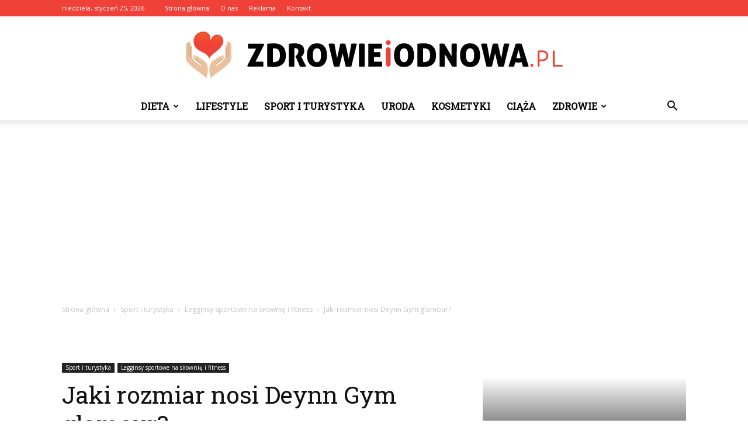

--- FILE ---
content_type: text/html; charset=UTF-8
request_url: https://www.zdrowieiodnowa.pl/jaki-rozmiar-nosi-deynn-gym-glamour/
body_size: 101867
content:
<!doctype html >
<!--[if IE 8]>    <html class="ie8" lang="en"> <![endif]-->
<!--[if IE 9]>    <html class="ie9" lang="en"> <![endif]-->
<!--[if gt IE 8]><!--> <html lang="pl-PL"> <!--<![endif]-->
<head>
    <title>Jaki rozmiar nosi Deynn Gym glamour? - Zdrowieiodnowa.pl</title>
    <meta charset="UTF-8" />
    <meta name="viewport" content="width=device-width, initial-scale=1.0">
    <link rel="pingback" href="https://www.zdrowieiodnowa.pl/xmlrpc.php" />
    <meta name="author" content="Redakcja">

<!-- This site is optimized with the Yoast SEO plugin v12.7.1 - https://yoast.com/wordpress/plugins/seo/ -->
<meta name="robots" content="max-snippet:-1, max-image-preview:large, max-video-preview:-1"/>
<link rel="canonical" href="https://www.zdrowieiodnowa.pl/jaki-rozmiar-nosi-deynn-gym-glamour/" />
<meta property="og:locale" content="pl_PL" />
<meta property="og:type" content="article" />
<meta property="og:title" content="Jaki rozmiar nosi Deynn Gym glamour? - Zdrowieiodnowa.pl" />
<meta property="og:description" content="Jaki rozmiar nosi Deynn Gym glamour? Czy kiedykolwiek zastanawiałeś się, jaki rozmiar nosi Deynn Gym glamour? Jeśli tak, to jesteś we właściwym miejscu! Deynn Gym glamour to popularna marka odzieży sportowej, która zdobyła dużą popularność wśród kobiet na całym świecie. W tym artykule dowiesz się, jaki rozmiar nosi Deynn Gym glamour i jak wybrać odpowiedni &hellip;" />
<meta property="og:url" content="https://www.zdrowieiodnowa.pl/jaki-rozmiar-nosi-deynn-gym-glamour/" />
<meta property="og:site_name" content="Zdrowieiodnowa.pl" />
<meta property="article:section" content="Legginsy sportowe na siłownię i fitness" />
<meta property="article:published_time" content="2024-05-02T06:10:00+00:00" />
<meta name="twitter:card" content="summary_large_image" />
<meta name="twitter:description" content="Jaki rozmiar nosi Deynn Gym glamour? Czy kiedykolwiek zastanawiałeś się, jaki rozmiar nosi Deynn Gym glamour? Jeśli tak, to jesteś we właściwym miejscu! Deynn Gym glamour to popularna marka odzieży sportowej, która zdobyła dużą popularność wśród kobiet na całym świecie. W tym artykule dowiesz się, jaki rozmiar nosi Deynn Gym glamour i jak wybrać odpowiedni [&hellip;]" />
<meta name="twitter:title" content="Jaki rozmiar nosi Deynn Gym glamour? - Zdrowieiodnowa.pl" />
<script type='application/ld+json' class='yoast-schema-graph yoast-schema-graph--main'>{"@context":"https://schema.org","@graph":[{"@type":"WebSite","@id":"https://www.zdrowieiodnowa.pl/#website","url":"https://www.zdrowieiodnowa.pl/","name":"Zdrowieiodnowa.pl","potentialAction":{"@type":"SearchAction","target":"https://www.zdrowieiodnowa.pl/?s={search_term_string}","query-input":"required name=search_term_string"}},{"@type":"WebPage","@id":"https://www.zdrowieiodnowa.pl/jaki-rozmiar-nosi-deynn-gym-glamour/#webpage","url":"https://www.zdrowieiodnowa.pl/jaki-rozmiar-nosi-deynn-gym-glamour/","inLanguage":"pl-PL","name":"Jaki rozmiar nosi Deynn Gym glamour? - Zdrowieiodnowa.pl","isPartOf":{"@id":"https://www.zdrowieiodnowa.pl/#website"},"datePublished":"2024-05-02T06:10:00+00:00","dateModified":"2024-05-02T06:10:00+00:00","author":{"@id":"https://www.zdrowieiodnowa.pl/#/schema/person/759f006967490f7f2fbfb052c8e754de"}},{"@type":["Person"],"@id":"https://www.zdrowieiodnowa.pl/#/schema/person/759f006967490f7f2fbfb052c8e754de","name":"Redakcja","image":{"@type":"ImageObject","@id":"https://www.zdrowieiodnowa.pl/#authorlogo","url":"https://secure.gravatar.com/avatar/c4f6e201d0e7ef8570a4679cdb174b5e?s=96&d=mm&r=g","caption":"Redakcja"},"sameAs":[]}]}</script>
<!-- / Yoast SEO plugin. -->

<link rel='dns-prefetch' href='//fonts.googleapis.com' />
<link rel='dns-prefetch' href='//s.w.org' />
<link rel="alternate" type="application/rss+xml" title="Zdrowieiodnowa.pl &raquo; Kanał z wpisami" href="https://www.zdrowieiodnowa.pl/feed/" />
<link rel="alternate" type="application/rss+xml" title="Zdrowieiodnowa.pl &raquo; Kanał z komentarzami" href="https://www.zdrowieiodnowa.pl/comments/feed/" />
<link rel="alternate" type="application/rss+xml" title="Zdrowieiodnowa.pl &raquo; Jaki rozmiar nosi Deynn Gym glamour? Kanał z komentarzami" href="https://www.zdrowieiodnowa.pl/jaki-rozmiar-nosi-deynn-gym-glamour/feed/" />
		<script type="text/javascript">
			window._wpemojiSettings = {"baseUrl":"https:\/\/s.w.org\/images\/core\/emoji\/11\/72x72\/","ext":".png","svgUrl":"https:\/\/s.w.org\/images\/core\/emoji\/11\/svg\/","svgExt":".svg","source":{"concatemoji":"https:\/\/www.zdrowieiodnowa.pl\/wp-includes\/js\/wp-emoji-release.min.js?ver=4.9.26"}};
			!function(e,a,t){var n,r,o,i=a.createElement("canvas"),p=i.getContext&&i.getContext("2d");function s(e,t){var a=String.fromCharCode;p.clearRect(0,0,i.width,i.height),p.fillText(a.apply(this,e),0,0);e=i.toDataURL();return p.clearRect(0,0,i.width,i.height),p.fillText(a.apply(this,t),0,0),e===i.toDataURL()}function c(e){var t=a.createElement("script");t.src=e,t.defer=t.type="text/javascript",a.getElementsByTagName("head")[0].appendChild(t)}for(o=Array("flag","emoji"),t.supports={everything:!0,everythingExceptFlag:!0},r=0;r<o.length;r++)t.supports[o[r]]=function(e){if(!p||!p.fillText)return!1;switch(p.textBaseline="top",p.font="600 32px Arial",e){case"flag":return s([55356,56826,55356,56819],[55356,56826,8203,55356,56819])?!1:!s([55356,57332,56128,56423,56128,56418,56128,56421,56128,56430,56128,56423,56128,56447],[55356,57332,8203,56128,56423,8203,56128,56418,8203,56128,56421,8203,56128,56430,8203,56128,56423,8203,56128,56447]);case"emoji":return!s([55358,56760,9792,65039],[55358,56760,8203,9792,65039])}return!1}(o[r]),t.supports.everything=t.supports.everything&&t.supports[o[r]],"flag"!==o[r]&&(t.supports.everythingExceptFlag=t.supports.everythingExceptFlag&&t.supports[o[r]]);t.supports.everythingExceptFlag=t.supports.everythingExceptFlag&&!t.supports.flag,t.DOMReady=!1,t.readyCallback=function(){t.DOMReady=!0},t.supports.everything||(n=function(){t.readyCallback()},a.addEventListener?(a.addEventListener("DOMContentLoaded",n,!1),e.addEventListener("load",n,!1)):(e.attachEvent("onload",n),a.attachEvent("onreadystatechange",function(){"complete"===a.readyState&&t.readyCallback()})),(n=t.source||{}).concatemoji?c(n.concatemoji):n.wpemoji&&n.twemoji&&(c(n.twemoji),c(n.wpemoji)))}(window,document,window._wpemojiSettings);
		</script>
		<style type="text/css">
img.wp-smiley,
img.emoji {
	display: inline !important;
	border: none !important;
	box-shadow: none !important;
	height: 1em !important;
	width: 1em !important;
	margin: 0 .07em !important;
	vertical-align: -0.1em !important;
	background: none !important;
	padding: 0 !important;
}
</style>
<link rel='stylesheet' id='google-fonts-style-css'  href='https://fonts.googleapis.com/css?family=Roboto+Slab%3A400%7COpen+Sans%3A300italic%2C400%2C400italic%2C600%2C600italic%2C700%7CRoboto%3A300%2C400%2C400italic%2C500%2C500italic%2C700%2C900&#038;ver=7.8.1' type='text/css' media='all' />
<link rel='stylesheet' id='js_composer_front-css'  href='https://www.zdrowieiodnowa.pl/wp-content/plugins/js_composer/assets/css/js_composer.min.css?ver=5.1.1' type='text/css' media='all' />
<link rel='stylesheet' id='td-theme-css'  href='https://www.zdrowieiodnowa.pl/wp-content/themes/Newspaper/style.css?ver=7.8.1' type='text/css' media='all' />
<link rel='stylesheet' id='td-theme-demo-style-css'  href='https://www.zdrowieiodnowa.pl/wp-content/themes/Newspaper/includes/demos/politics/demo_style.css?ver=7.8.1' type='text/css' media='all' />
<script type='text/javascript' src='https://www.zdrowieiodnowa.pl/wp-includes/js/jquery/jquery.js?ver=1.12.4'></script>
<script type='text/javascript' src='https://www.zdrowieiodnowa.pl/wp-includes/js/jquery/jquery-migrate.min.js?ver=1.4.1'></script>
<link rel='https://api.w.org/' href='https://www.zdrowieiodnowa.pl/wp-json/' />
<link rel="EditURI" type="application/rsd+xml" title="RSD" href="https://www.zdrowieiodnowa.pl/xmlrpc.php?rsd" />
<link rel="wlwmanifest" type="application/wlwmanifest+xml" href="https://www.zdrowieiodnowa.pl/wp-includes/wlwmanifest.xml" /> 
<meta name="generator" content="WordPress 4.9.26" />
<link rel='shortlink' href='https://www.zdrowieiodnowa.pl/?p=5883' />
<link rel="alternate" type="application/json+oembed" href="https://www.zdrowieiodnowa.pl/wp-json/oembed/1.0/embed?url=https%3A%2F%2Fwww.zdrowieiodnowa.pl%2Fjaki-rozmiar-nosi-deynn-gym-glamour%2F" />
<link rel="alternate" type="text/xml+oembed" href="https://www.zdrowieiodnowa.pl/wp-json/oembed/1.0/embed?url=https%3A%2F%2Fwww.zdrowieiodnowa.pl%2Fjaki-rozmiar-nosi-deynn-gym-glamour%2F&#038;format=xml" />
<!--[if lt IE 9]><script src="https://html5shim.googlecode.com/svn/trunk/html5.js"></script><![endif]-->
    <meta name="generator" content="Powered by Visual Composer - drag and drop page builder for WordPress."/>
<!--[if lte IE 9]><link rel="stylesheet" type="text/css" href="https://www.zdrowieiodnowa.pl/wp-content/plugins/js_composer/assets/css/vc_lte_ie9.min.css" media="screen"><![endif]-->
<!-- JS generated by theme -->

<script>
    
    

	    var tdBlocksArray = []; //here we store all the items for the current page

	    //td_block class - each ajax block uses a object of this class for requests
	    function tdBlock() {
		    this.id = '';
		    this.block_type = 1; //block type id (1-234 etc)
		    this.atts = '';
		    this.td_column_number = '';
		    this.td_current_page = 1; //
		    this.post_count = 0; //from wp
		    this.found_posts = 0; //from wp
		    this.max_num_pages = 0; //from wp
		    this.td_filter_value = ''; //current live filter value
		    this.is_ajax_running = false;
		    this.td_user_action = ''; // load more or infinite loader (used by the animation)
		    this.header_color = '';
		    this.ajax_pagination_infinite_stop = ''; //show load more at page x
	    }


        // td_js_generator - mini detector
        (function(){
            var htmlTag = document.getElementsByTagName("html")[0];

            if ( navigator.userAgent.indexOf("MSIE 10.0") > -1 ) {
                htmlTag.className += ' ie10';
            }

            if ( !!navigator.userAgent.match(/Trident.*rv\:11\./) ) {
                htmlTag.className += ' ie11';
            }

            if ( /(iPad|iPhone|iPod)/g.test(navigator.userAgent) ) {
                htmlTag.className += ' td-md-is-ios';
            }

            var user_agent = navigator.userAgent.toLowerCase();
            if ( user_agent.indexOf("android") > -1 ) {
                htmlTag.className += ' td-md-is-android';
            }

            if ( -1 !== navigator.userAgent.indexOf('Mac OS X')  ) {
                htmlTag.className += ' td-md-is-os-x';
            }

            if ( /chrom(e|ium)/.test(navigator.userAgent.toLowerCase()) ) {
               htmlTag.className += ' td-md-is-chrome';
            }

            if ( -1 !== navigator.userAgent.indexOf('Firefox') ) {
                htmlTag.className += ' td-md-is-firefox';
            }

            if ( -1 !== navigator.userAgent.indexOf('Safari') && -1 === navigator.userAgent.indexOf('Chrome') ) {
                htmlTag.className += ' td-md-is-safari';
            }

            if( -1 !== navigator.userAgent.indexOf('IEMobile') ){
                htmlTag.className += ' td-md-is-iemobile';
            }

        })();




        var tdLocalCache = {};

        ( function () {
            "use strict";

            tdLocalCache = {
                data: {},
                remove: function (resource_id) {
                    delete tdLocalCache.data[resource_id];
                },
                exist: function (resource_id) {
                    return tdLocalCache.data.hasOwnProperty(resource_id) && tdLocalCache.data[resource_id] !== null;
                },
                get: function (resource_id) {
                    return tdLocalCache.data[resource_id];
                },
                set: function (resource_id, cachedData) {
                    tdLocalCache.remove(resource_id);
                    tdLocalCache.data[resource_id] = cachedData;
                }
            };
        })();

    
    
var td_viewport_interval_list=[{"limitBottom":767,"sidebarWidth":228},{"limitBottom":1018,"sidebarWidth":300},{"limitBottom":1140,"sidebarWidth":324}];
var td_animation_stack_effect="type0";
var tds_animation_stack=true;
var td_animation_stack_specific_selectors=".entry-thumb, img";
var td_animation_stack_general_selectors=".td-animation-stack img, .td-animation-stack .entry-thumb, .post img";
var td_ajax_url="https:\/\/www.zdrowieiodnowa.pl\/wp-admin\/admin-ajax.php?td_theme_name=Newspaper&v=7.8.1";
var td_get_template_directory_uri="https:\/\/www.zdrowieiodnowa.pl\/wp-content\/themes\/Newspaper";
var tds_snap_menu="";
var tds_logo_on_sticky="";
var tds_header_style="10";
var td_please_wait="Prosz\u0119 czeka\u0107 ...";
var td_email_user_pass_incorrect="U\u017cytkownik lub has\u0142o niepoprawne!";
var td_email_user_incorrect="E-mail lub nazwa u\u017cytkownika jest niepoprawna!";
var td_email_incorrect="E-mail niepoprawny!";
var tds_more_articles_on_post_enable="";
var tds_more_articles_on_post_time_to_wait="";
var tds_more_articles_on_post_pages_distance_from_top=0;
var tds_theme_color_site_wide="#ef4137";
var tds_smart_sidebar="enabled";
var tdThemeName="Newspaper";
var td_magnific_popup_translation_tPrev="Poprzedni (Strza\u0142ka w lewo)";
var td_magnific_popup_translation_tNext="Nast\u0119pny (Strza\u0142ka w prawo)";
var td_magnific_popup_translation_tCounter="%curr% z %total%";
var td_magnific_popup_translation_ajax_tError="Zawarto\u015b\u0107 z %url% nie mo\u017ce by\u0107 za\u0142adowana.";
var td_magnific_popup_translation_image_tError="Obraz #%curr% nie mo\u017ce by\u0107 za\u0142adowany.";
var td_ad_background_click_link="";
var td_ad_background_click_target="";
</script>


<!-- Header style compiled by theme -->

<style>
    
.td-header-wrap .black-menu .sf-menu > .current-menu-item > a,
    .td-header-wrap .black-menu .sf-menu > .current-menu-ancestor > a,
    .td-header-wrap .black-menu .sf-menu > .current-category-ancestor > a,
    .td-header-wrap .black-menu .sf-menu > li > a:hover,
    .td-header-wrap .black-menu .sf-menu > .sfHover > a,
    .td-header-style-12 .td-header-menu-wrap-full,
    .sf-menu > .current-menu-item > a:after,
    .sf-menu > .current-menu-ancestor > a:after,
    .sf-menu > .current-category-ancestor > a:after,
    .sf-menu > li:hover > a:after,
    .sf-menu > .sfHover > a:after,
    .td-header-style-12 .td-affix,
    .header-search-wrap .td-drop-down-search:after,
    .header-search-wrap .td-drop-down-search .btn:hover,
    input[type=submit]:hover,
    .td-read-more a,
    .td-post-category:hover,
    .td-grid-style-1.td-hover-1 .td-big-grid-post:hover .td-post-category,
    .td-grid-style-5.td-hover-1 .td-big-grid-post:hover .td-post-category,
    .td_top_authors .td-active .td-author-post-count,
    .td_top_authors .td-active .td-author-comments-count,
    .td_top_authors .td_mod_wrap:hover .td-author-post-count,
    .td_top_authors .td_mod_wrap:hover .td-author-comments-count,
    .td-404-sub-sub-title a:hover,
    .td-search-form-widget .wpb_button:hover,
    .td-rating-bar-wrap div,
    .td_category_template_3 .td-current-sub-category,
    .dropcap,
    .td_wrapper_video_playlist .td_video_controls_playlist_wrapper,
    .wpb_default,
    .wpb_default:hover,
    .td-left-smart-list:hover,
    .td-right-smart-list:hover,
    .woocommerce-checkout .woocommerce input.button:hover,
    .woocommerce-page .woocommerce a.button:hover,
    .woocommerce-account div.woocommerce .button:hover,
    #bbpress-forums button:hover,
    .bbp_widget_login .button:hover,
    .td-footer-wrapper .td-post-category,
    .td-footer-wrapper .widget_product_search input[type="submit"]:hover,
    .woocommerce .product a.button:hover,
    .woocommerce .product #respond input#submit:hover,
    .woocommerce .checkout input#place_order:hover,
    .woocommerce .woocommerce.widget .button:hover,
    .single-product .product .summary .cart .button:hover,
    .woocommerce-cart .woocommerce table.cart .button:hover,
    .woocommerce-cart .woocommerce .shipping-calculator-form .button:hover,
    .td-next-prev-wrap a:hover,
    .td-load-more-wrap a:hover,
    .td-post-small-box a:hover,
    .page-nav .current,
    .page-nav:first-child > div,
    .td_category_template_8 .td-category-header .td-category a.td-current-sub-category,
    .td_category_template_4 .td-category-siblings .td-category a:hover,
    #bbpress-forums .bbp-pagination .current,
    #bbpress-forums #bbp-single-user-details #bbp-user-navigation li.current a,
    .td-theme-slider:hover .slide-meta-cat a,
    a.vc_btn-black:hover,
    .td-trending-now-wrapper:hover .td-trending-now-title,
    .td-scroll-up,
    .td-smart-list-button:hover,
    .td-weather-information:before,
    .td-weather-week:before,
    .td_block_exchange .td-exchange-header:before,
    .td_block_big_grid_9.td-grid-style-1 .td-post-category,
    .td_block_big_grid_9.td-grid-style-5 .td-post-category,
    .td-grid-style-6.td-hover-1 .td-module-thumb:after,
    .td-pulldown-syle-2 .td-subcat-dropdown ul:after,
    .td_block_template_9 .td-block-title:after,
    .td_block_template_15 .td-block-title:before {
        background-color: #ef4137;
    }

    .global-block-template-4 .td-related-title .td-cur-simple-item:before {
        border-color: #ef4137 transparent transparent transparent !important;
    }

    .woocommerce .woocommerce-message .button:hover,
    .woocommerce .woocommerce-error .button:hover,
    .woocommerce .woocommerce-info .button:hover,
    .global-block-template-4 .td-related-title .td-cur-simple-item,
    .global-block-template-3 .td-related-title .td-cur-simple-item,
    .global-block-template-9 .td-related-title:after {
        background-color: #ef4137 !important;
    }

    .woocommerce .product .onsale,
    .woocommerce.widget .ui-slider .ui-slider-handle {
        background: none #ef4137;
    }

    .woocommerce.widget.widget_layered_nav_filters ul li a {
        background: none repeat scroll 0 0 #ef4137 !important;
    }

    a,
    cite a:hover,
    .td_mega_menu_sub_cats .cur-sub-cat,
    .td-mega-span h3 a:hover,
    .td_mod_mega_menu:hover .entry-title a,
    .header-search-wrap .result-msg a:hover,
    .top-header-menu li a:hover,
    .top-header-menu .current-menu-item > a,
    .top-header-menu .current-menu-ancestor > a,
    .top-header-menu .current-category-ancestor > a,
    .td-social-icon-wrap > a:hover,
    .td-header-sp-top-widget .td-social-icon-wrap a:hover,
    .td-page-content blockquote p,
    .td-post-content blockquote p,
    .mce-content-body blockquote p,
    .comment-content blockquote p,
    .wpb_text_column blockquote p,
    .td_block_text_with_title blockquote p,
    .td_module_wrap:hover .entry-title a,
    .td-subcat-filter .td-subcat-list a:hover,
    .td-subcat-filter .td-subcat-dropdown a:hover,
    .td_quote_on_blocks,
    .dropcap2,
    .dropcap3,
    .td_top_authors .td-active .td-authors-name a,
    .td_top_authors .td_mod_wrap:hover .td-authors-name a,
    .td-post-next-prev-content a:hover,
    .author-box-wrap .td-author-social a:hover,
    .td-author-name a:hover,
    .td-author-url a:hover,
    .td_mod_related_posts:hover h3 > a,
    .td-post-template-11 .td-related-title .td-related-left:hover,
    .td-post-template-11 .td-related-title .td-related-right:hover,
    .td-post-template-11 .td-related-title .td-cur-simple-item,
    .td-post-template-11 .td_block_related_posts .td-next-prev-wrap a:hover,
    .comment-reply-link:hover,
    .logged-in-as a:hover,
    #cancel-comment-reply-link:hover,
    .td-search-query,
    .td-category-header .td-pulldown-category-filter-link:hover,
    .td-category-siblings .td-subcat-dropdown a:hover,
    .td-category-siblings .td-subcat-dropdown a.td-current-sub-category,
    .widget a:hover,
    .archive .widget_archive .current,
    .archive .widget_archive .current a,
    .widget_calendar tfoot a:hover,
    .woocommerce a.added_to_cart:hover,
    #bbpress-forums li.bbp-header .bbp-reply-content span a:hover,
    #bbpress-forums .bbp-forum-freshness a:hover,
    #bbpress-forums .bbp-topic-freshness a:hover,
    #bbpress-forums .bbp-forums-list li a:hover,
    #bbpress-forums .bbp-forum-title:hover,
    #bbpress-forums .bbp-topic-permalink:hover,
    #bbpress-forums .bbp-topic-started-by a:hover,
    #bbpress-forums .bbp-topic-started-in a:hover,
    #bbpress-forums .bbp-body .super-sticky li.bbp-topic-title .bbp-topic-permalink,
    #bbpress-forums .bbp-body .sticky li.bbp-topic-title .bbp-topic-permalink,
    .widget_display_replies .bbp-author-name,
    .widget_display_topics .bbp-author-name,
    .footer-text-wrap .footer-email-wrap a,
    .td-subfooter-menu li a:hover,
    .footer-social-wrap a:hover,
    a.vc_btn-black:hover,
    .td-smart-list-dropdown-wrap .td-smart-list-button:hover,
    .td_module_17 .td-read-more a:hover,
    .td_module_18 .td-read-more a:hover,
    .td_module_19 .td-post-author-name a:hover,
    .td-instagram-user a,
    .td-pulldown-syle-2 .td-subcat-dropdown:hover .td-subcat-more span,
    .td-pulldown-syle-2 .td-subcat-dropdown:hover .td-subcat-more i,
    .td-pulldown-syle-3 .td-subcat-dropdown:hover .td-subcat-more span,
    .td-pulldown-syle-3 .td-subcat-dropdown:hover .td-subcat-more i,
    .td-block-title-wrap .td-wrapper-pulldown-filter .td-pulldown-filter-display-option:hover,
    .td-block-title-wrap .td-wrapper-pulldown-filter .td-pulldown-filter-display-option:hover i,
    .td-block-title-wrap .td-wrapper-pulldown-filter .td-pulldown-filter-link:hover,
    .td-block-title-wrap .td-wrapper-pulldown-filter .td-pulldown-filter-item .td-cur-simple-item,
    .global-block-template-2 .td-related-title .td-cur-simple-item,
    .global-block-template-5 .td-related-title .td-cur-simple-item,
    .global-block-template-6 .td-related-title .td-cur-simple-item,
    .global-block-template-7 .td-related-title .td-cur-simple-item,
    .global-block-template-8 .td-related-title .td-cur-simple-item,
    .global-block-template-9 .td-related-title .td-cur-simple-item,
    .global-block-template-10 .td-related-title .td-cur-simple-item,
    .global-block-template-11 .td-related-title .td-cur-simple-item,
    .global-block-template-12 .td-related-title .td-cur-simple-item,
    .global-block-template-13 .td-related-title .td-cur-simple-item,
    .global-block-template-14 .td-related-title .td-cur-simple-item,
    .global-block-template-15 .td-related-title .td-cur-simple-item,
    .global-block-template-16 .td-related-title .td-cur-simple-item,
    .global-block-template-17 .td-related-title .td-cur-simple-item,
    .td-theme-wrap .sf-menu ul .td-menu-item > a:hover,
    .td-theme-wrap .sf-menu ul .sfHover > a,
    .td-theme-wrap .sf-menu ul .current-menu-ancestor > a,
    .td-theme-wrap .sf-menu ul .current-category-ancestor > a,
    .td-theme-wrap .sf-menu ul .current-menu-item > a {
        color: #ef4137;
    }

    a.vc_btn-black.vc_btn_square_outlined:hover,
    a.vc_btn-black.vc_btn_outlined:hover,
    .td-mega-menu-page .wpb_content_element ul li a:hover,
     .td-theme-wrap .td-aj-search-results .td_module_wrap:hover .entry-title a,
    .td-theme-wrap .header-search-wrap .result-msg a:hover {
        color: #ef4137 !important;
    }

    .td-next-prev-wrap a:hover,
    .td-load-more-wrap a:hover,
    .td-post-small-box a:hover,
    .page-nav .current,
    .page-nav:first-child > div,
    .td_category_template_8 .td-category-header .td-category a.td-current-sub-category,
    .td_category_template_4 .td-category-siblings .td-category a:hover,
    #bbpress-forums .bbp-pagination .current,
    .post .td_quote_box,
    .page .td_quote_box,
    a.vc_btn-black:hover,
    .td_block_template_5 .td-block-title > * {
        border-color: #ef4137;
    }

    .td_wrapper_video_playlist .td_video_currently_playing:after {
        border-color: #ef4137 !important;
    }

    .header-search-wrap .td-drop-down-search:before {
        border-color: transparent transparent #ef4137 transparent;
    }

    .block-title > span,
    .block-title > a,
    .block-title > label,
    .widgettitle,
    .widgettitle:after,
    .td-trending-now-title,
    .td-trending-now-wrapper:hover .td-trending-now-title,
    .wpb_tabs li.ui-tabs-active a,
    .wpb_tabs li:hover a,
    .vc_tta-container .vc_tta-color-grey.vc_tta-tabs-position-top.vc_tta-style-classic .vc_tta-tabs-container .vc_tta-tab.vc_active > a,
    .vc_tta-container .vc_tta-color-grey.vc_tta-tabs-position-top.vc_tta-style-classic .vc_tta-tabs-container .vc_tta-tab:hover > a,
    .td_block_template_1 .td-related-title .td-cur-simple-item,
    .woocommerce .product .products h2,
    .td-subcat-filter .td-subcat-dropdown:hover .td-subcat-more {
    	background-color: #ef4137;
    }

    .woocommerce div.product .woocommerce-tabs ul.tabs li.active {
    	background-color: #ef4137 !important;
    }

    .block-title,
    .td_block_template_1 .td-related-title,
    .wpb_tabs .wpb_tabs_nav,
    .vc_tta-container .vc_tta-color-grey.vc_tta-tabs-position-top.vc_tta-style-classic .vc_tta-tabs-container,
    .woocommerce div.product .woocommerce-tabs ul.tabs:before {
        border-color: #ef4137;
    }
    .td_block_wrap .td-subcat-item a.td-cur-simple-item {
	    color: #ef4137;
	}


    
    .td-grid-style-4 .entry-title
    {
        background-color: rgba(239, 65, 55, 0.7);
    }

    
    .td-header-wrap .td-header-top-menu-full,
    .td-header-wrap .top-header-menu .sub-menu {
        background-color: #ef4137;
    }
    .td-header-style-8 .td-header-top-menu-full {
        background-color: transparent;
    }
    .td-header-style-8 .td-header-top-menu-full .td-header-top-menu {
        background-color: #ef4137;
        padding-left: 15px;
        padding-right: 15px;
    }

    .td-header-wrap .td-header-top-menu-full .td-header-top-menu,
    .td-header-wrap .td-header-top-menu-full {
        border-bottom: none;
    }


    
    .td-header-top-menu,
    .td-header-top-menu a,
    .td-header-wrap .td-header-top-menu-full .td-header-top-menu,
    .td-header-wrap .td-header-top-menu-full a,
    .td-header-style-8 .td-header-top-menu,
    .td-header-style-8 .td-header-top-menu a {
        color: #ffffff;
    }

    
    .top-header-menu .current-menu-item > a,
    .top-header-menu .current-menu-ancestor > a,
    .top-header-menu .current-category-ancestor > a,
    .top-header-menu li a:hover {
        color: #000000;
    }

    
    .td-header-wrap .td-header-sp-top-widget .td-icon-font {
        color: #ffffff;
    }

    
    .sf-menu > .current-menu-item > a:after,
    .sf-menu > .current-menu-ancestor > a:after,
    .sf-menu > .current-category-ancestor > a:after,
    .sf-menu > li:hover > a:after,
    .sf-menu > .sfHover > a:after,
    .td_block_mega_menu .td-next-prev-wrap a:hover,
    .td-mega-span .td-post-category:hover,
    .td-header-wrap .black-menu .sf-menu > li > a:hover,
    .td-header-wrap .black-menu .sf-menu > .current-menu-ancestor > a,
    .td-header-wrap .black-menu .sf-menu > .sfHover > a,
    .header-search-wrap .td-drop-down-search:after,
    .header-search-wrap .td-drop-down-search .btn:hover,
    .td-header-wrap .black-menu .sf-menu > .current-menu-item > a,
    .td-header-wrap .black-menu .sf-menu > .current-menu-ancestor > a,
    .td-header-wrap .black-menu .sf-menu > .current-category-ancestor > a {
        background-color: #ef4137;
    }


    .td_block_mega_menu .td-next-prev-wrap a:hover {
        border-color: #ef4137;
    }

    .header-search-wrap .td-drop-down-search:before {
        border-color: transparent transparent #ef4137 transparent;
    }

    .td_mega_menu_sub_cats .cur-sub-cat,
    .td_mod_mega_menu:hover .entry-title a,
    .td-theme-wrap .sf-menu ul .td-menu-item > a:hover,
    .td-theme-wrap .sf-menu ul .sfHover > a,
    .td-theme-wrap .sf-menu ul .current-menu-ancestor > a,
    .td-theme-wrap .sf-menu ul .current-category-ancestor > a,
    .td-theme-wrap .sf-menu ul .current-menu-item > a {
        color: #ef4137;
    }


    
    .td-menu-background:before,
    .td-search-background:before {
        background: rgba(36,34,51,0.9);
        background: -moz-linear-gradient(top, rgba(36,34,51,0.9) 0%, rgba(69,120,249,0.9) 100%);
        background: -webkit-gradient(left top, left bottom, color-stop(0%, rgba(36,34,51,0.9)), color-stop(100%, rgba(69,120,249,0.9)));
        background: -webkit-linear-gradient(top, rgba(36,34,51,0.9) 0%, rgba(69,120,249,0.9) 100%);
        background: -o-linear-gradient(top, rgba(36,34,51,0.9) 0%, @mobileu_gradient_two_mob 100%);
        background: -ms-linear-gradient(top, rgba(36,34,51,0.9) 0%, rgba(69,120,249,0.9) 100%);
        background: linear-gradient(to bottom, rgba(36,34,51,0.9) 0%, rgba(69,120,249,0.9) 100%);
        filter: progid:DXImageTransform.Microsoft.gradient( startColorstr='rgba(36,34,51,0.9)', endColorstr='rgba(69,120,249,0.9)', GradientType=0 );
    }

    
    .td-footer-wrapper,
    .td-footer-wrapper .td_block_template_7 .td-block-title > *,
    .td-footer-wrapper .td_block_template_17 .td-block-title,
    .td-footer-wrapper .td-block-title-wrap .td-wrapper-pulldown-filter {
        background-color: #f9f9f9;
    }

    
    .td-footer-wrapper,
    .td-footer-wrapper a,
    .td-footer-wrapper .block-title a,
    .td-footer-wrapper .block-title span,
    .td-footer-wrapper .block-title label,
    .td-footer-wrapper .td-excerpt,
    .td-footer-wrapper .td-post-author-name span,
    .td-footer-wrapper .td-post-date,
    .td-footer-wrapper .td-social-style3 .td_social_type a,
    .td-footer-wrapper .td-social-style3,
    .td-footer-wrapper .td-social-style4 .td_social_type a,
    .td-footer-wrapper .td-social-style4,
    .td-footer-wrapper .td-social-style9,
    .td-footer-wrapper .td-social-style10,
    .td-footer-wrapper .td-social-style2 .td_social_type a,
    .td-footer-wrapper .td-social-style8 .td_social_type a,
    .td-footer-wrapper .td-social-style2 .td_social_type,
    .td-footer-wrapper .td-social-style8 .td_social_type,
    .td-footer-template-13 .td-social-name,
    .td-footer-wrapper .td_block_template_7 .td-block-title > * {
        color: #000000;
    }

    .td-footer-wrapper .widget_calendar th,
    .td-footer-wrapper .widget_calendar td,
    .td-footer-wrapper .td-social-style2 .td_social_type .td-social-box,
    .td-footer-wrapper .td-social-style8 .td_social_type .td-social-box,
    .td-social-style-2 .td-icon-font:after {
        border-color: #000000;
    }

    .td-footer-wrapper .td-module-comments a,
    .td-footer-wrapper .td-post-category,
    .td-footer-wrapper .td-slide-meta .td-post-author-name span,
    .td-footer-wrapper .td-slide-meta .td-post-date {
        color: #fff;
    }

    
    .td-footer-bottom-full .td-container::before {
        background-color: rgba(0, 0, 0, 0.1);
    }

    
	.td-footer-wrapper .block-title > span,
    .td-footer-wrapper .block-title > a,
    .td-footer-wrapper .widgettitle,
    .td-theme-wrap .td-footer-wrapper .td-container .td-block-title > *,
    .td-theme-wrap .td-footer-wrapper .td_block_template_6 .td-block-title:before {
    	color: #000000;
    }

    
    .td-footer-wrapper .footer-social-wrap .td-icon-font {
        color: #000000;
    }

    
    .td-sub-footer-container {
        background-color: #ef4137;
    }

    
    .td-sub-footer-container,
    .td-subfooter-menu li a {
        color: #ffffff;
    }

    
    .td-subfooter-menu li a:hover {
        color: #000000;
    }


    
    .td-footer-wrapper::before {
        background-size: 100% auto;
    }

    
    ul.sf-menu > .td-menu-item > a {
        font-family:"Roboto Slab";
	font-size:16px;
	
    }
    
    .td_mod_mega_menu .item-details a {
        font-size:15px;
	
    }
    
    .td_mega_menu_sub_cats .block-mega-child-cats a {
        font-family:"Roboto Slab";
	font-size:15px;
	
    }
    
    .block-title > span,
    .block-title > a,
    .widgettitle,
    .td-trending-now-title,
    .wpb_tabs li a,
    .vc_tta-container .vc_tta-color-grey.vc_tta-tabs-position-top.vc_tta-style-classic .vc_tta-tabs-container .vc_tta-tab > a,
    .td-theme-wrap .td-related-title a,
    .woocommerce div.product .woocommerce-tabs ul.tabs li a,
    .woocommerce .product .products h2,
    .td-theme-wrap .td-block-title {
        font-family:"Roboto Slab";
	font-size:16px;
	
    }
    
	.td_module_wrap .td-module-title {
		font-family:"Roboto Slab";
	
	}
     
	.td_block_trending_now .entry-title a,
	.td-theme-slider .td-module-title a,
    .td-big-grid-post .entry-title {
		font-family:"Roboto Slab";
	
	}
    
	#td-mobile-nav,
	#td-mobile-nav .wpb_button,
	.td-search-wrap-mob {
		font-family:"Roboto Slab";
	
	}


	
	.post .td-post-header .entry-title {
		font-family:"Roboto Slab";
	
	}
    
    .td-page-title,
    .woocommerce-page .page-title,
    .td-category-title-holder .td-page-title {
    	font-family:"Roboto Slab";
	
    }
    
    .widget_archive a,
    .widget_calendar,
    .widget_categories a,
    .widget_nav_menu a,
    .widget_meta a,
    .widget_pages a,
    .widget_recent_comments a,
    .widget_recent_entries a,
    .widget_text .textwidget,
    .widget_tag_cloud a,
    .widget_search input,
    .woocommerce .product-categories a,
    .widget_display_forums a,
    .widget_display_replies a,
    .widget_display_topics a,
    .widget_display_views a,
    .widget_display_stats {
    	font-family:"Roboto Slab";
	font-size:16px;
	
    }



/* Style generated by theme for demo: politics */

.td-politics .td-header-style-11 .sf-menu > li > a:hover,
	    .td-politics .td-header-style-11 .sf-menu > .sfHover > a,
	    .td-politics .td-header-style-11 .sf-menu > .current-menu-item > a,
	    .td-politics .td-header-style-11 .sf-menu > .current-menu-ancestor > a,
	    .td-politics .td-header-style-11 .sf-menu > .current-category-ancestor > a {
	        background-color: #ef4137;
	    }
</style>

<script>
  (function(i,s,o,g,r,a,m){i['GoogleAnalyticsObject']=r;i[r]=i[r]||function(){
  (i[r].q=i[r].q||[]).push(arguments)},i[r].l=1*new Date();a=s.createElement(o),
  m=s.getElementsByTagName(o)[0];a.async=1;a.src=g;m.parentNode.insertBefore(a,m)
  })(window,document,'script','https://www.google-analytics.com/analytics.js','ga');

  ga('create', 'UA-156520065-30', 'auto');
  ga('send', 'pageview');

</script><noscript><style type="text/css"> .wpb_animate_when_almost_visible { opacity: 1; }</style></noscript>    <script async src="https://pagead2.googlesyndication.com/pagead/js/adsbygoogle.js?client=ca-pub-8625692594371015"
     crossorigin="anonymous"></script>
</head>

<body class="post-template-default single single-post postid-5883 single-format-standard jaki-rozmiar-nosi-deynn-gym-glamour global-block-template-1 td-politics single_template_4 wpb-js-composer js-comp-ver-5.1.1 vc_responsive td-animation-stack-type0 td-full-layout" itemscope="itemscope" itemtype="https://schema.org/WebPage">

        <div class="td-scroll-up"><i class="td-icon-menu-up"></i></div>
    
    <div class="td-menu-background"></div>
<div id="td-mobile-nav">
    <div class="td-mobile-container">
        <!-- mobile menu top section -->
        <div class="td-menu-socials-wrap">
            <!-- socials -->
            <div class="td-menu-socials">
                            </div>
            <!-- close button -->
            <div class="td-mobile-close">
                <a href="#"><i class="td-icon-close-mobile"></i></a>
            </div>
        </div>

        <!-- login section -->
        
        <!-- menu section -->
        <div class="td-mobile-content">
            <div class="menu-menu-container"><ul id="menu-menu" class="td-mobile-main-menu"><li id="menu-item-20" class="menu-item menu-item-type-taxonomy menu-item-object-category menu-item-has-children menu-item-first menu-item-20"><a href="https://www.zdrowieiodnowa.pl/category/dieta/">Dieta<i class="td-icon-menu-right td-element-after"></i></a>
<ul class="sub-menu">
	<li id="menu-item-28" class="menu-item menu-item-type-taxonomy menu-item-object-category menu-item-28"><a href="https://www.zdrowieiodnowa.pl/category/zdrowie/suplementy/">Suplementy</a></li>
</ul>
</li>
<li id="menu-item-22" class="menu-item menu-item-type-taxonomy menu-item-object-category menu-item-22"><a href="https://www.zdrowieiodnowa.pl/category/lifestyle/">Lifestyle</a></li>
<li id="menu-item-23" class="menu-item menu-item-type-taxonomy menu-item-object-category current-post-ancestor menu-item-23"><a href="https://www.zdrowieiodnowa.pl/category/sport-i-turystyka/">Sport i turystyka</a></li>
<li id="menu-item-24" class="menu-item menu-item-type-taxonomy menu-item-object-category menu-item-24"><a href="https://www.zdrowieiodnowa.pl/category/uroda/">Uroda</a></li>
<li id="menu-item-21" class="menu-item menu-item-type-taxonomy menu-item-object-category menu-item-21"><a href="https://www.zdrowieiodnowa.pl/category/kosmetyki/">Kosmetyki</a></li>
<li id="menu-item-19" class="menu-item menu-item-type-taxonomy menu-item-object-category menu-item-19"><a href="https://www.zdrowieiodnowa.pl/category/ciaza/">Ciąża</a></li>
<li id="menu-item-25" class="menu-item menu-item-type-taxonomy menu-item-object-category menu-item-has-children menu-item-25"><a href="https://www.zdrowieiodnowa.pl/category/zdrowie/">Zdrowie<i class="td-icon-menu-right td-element-after"></i></a>
<ul class="sub-menu">
	<li id="menu-item-26" class="menu-item menu-item-type-taxonomy menu-item-object-category menu-item-26"><a href="https://www.zdrowieiodnowa.pl/category/zdrowie/choroby/">Choroby</a></li>
	<li id="menu-item-27" class="menu-item menu-item-type-taxonomy menu-item-object-category menu-item-27"><a href="https://www.zdrowieiodnowa.pl/category/zdrowie/leczenie/">Leczenie</a></li>
</ul>
</li>
</ul></div>        </div>
    </div>

    <!-- register/login section -->
    </div>    <div class="td-search-background"></div>
<div class="td-search-wrap-mob">
	<div class="td-drop-down-search" aria-labelledby="td-header-search-button">
		<form method="get" class="td-search-form" action="https://www.zdrowieiodnowa.pl/">
			<!-- close button -->
			<div class="td-search-close">
				<a href="#"><i class="td-icon-close-mobile"></i></a>
			</div>
			<div role="search" class="td-search-input">
				<span>Wyszukiwanie</span>
				<input id="td-header-search-mob" type="text" value="" name="s" autocomplete="off" />
			</div>
		</form>
		<div id="td-aj-search-mob"></div>
	</div>
</div>    
    
    <div id="td-outer-wrap" class="td-theme-wrap">
    
        <!--
Header style 10
-->

<div class="td-header-wrap td-header-style-10">

	<div class="td-header-top-menu-full td-container-wrap ">
		<div class="td-container td-header-row td-header-top-menu">
            
    <div class="top-bar-style-1">
        
<div class="td-header-sp-top-menu">


	        <div class="td_data_time">
            <div >

                niedziela, styczeń 25, 2026
            </div>
        </div>
    <div class="menu-top-container"><ul id="menu-top" class="top-header-menu"><li id="menu-item-15" class="menu-item menu-item-type-post_type menu-item-object-page menu-item-home menu-item-first td-menu-item td-normal-menu menu-item-15"><a href="https://www.zdrowieiodnowa.pl/">Strona główna</a></li>
<li id="menu-item-18" class="menu-item menu-item-type-post_type menu-item-object-page td-menu-item td-normal-menu menu-item-18"><a href="https://www.zdrowieiodnowa.pl/o-nas/">O nas</a></li>
<li id="menu-item-17" class="menu-item menu-item-type-post_type menu-item-object-page td-menu-item td-normal-menu menu-item-17"><a href="https://www.zdrowieiodnowa.pl/reklama/">Reklama</a></li>
<li id="menu-item-16" class="menu-item menu-item-type-post_type menu-item-object-page td-menu-item td-normal-menu menu-item-16"><a href="https://www.zdrowieiodnowa.pl/kontakt/">Kontakt</a></li>
</ul></div></div>
        <div class="td-header-sp-top-widget">
    </div>
    </div>

<!-- LOGIN MODAL -->
		</div>
	</div>

    <div class="td-banner-wrap-full td-logo-wrap-full  td-container-wrap ">
        <div class="td-header-sp-logo">
            			<a class="td-main-logo" href="https://www.zdrowieiodnowa.pl/">
				<img src="https://www.zdrowieiodnowa.pl/wp-content/uploads/2020/03/zdrowieiodnowa.png" alt="Zdrowieiodnowa.pl" title="Zdrowieiodnowa.pl"/>
				<span class="td-visual-hidden">Zdrowieiodnowa.pl</span>
			</a>
		        </div>
    </div>

	<div class="td-header-menu-wrap-full td-container-wrap ">
		<div class="td-header-menu-wrap td-header-gradient">
			<div class="td-container td-header-row td-header-main-menu">
				<div id="td-header-menu" role="navigation">
    <div id="td-top-mobile-toggle"><a href="#"><i class="td-icon-font td-icon-mobile"></i></a></div>
    <div class="td-main-menu-logo td-logo-in-header">
                <a class="td-main-logo" href="https://www.zdrowieiodnowa.pl/">
            <img src="https://www.zdrowieiodnowa.pl/wp-content/uploads/2020/03/zdrowieiodnowa.png" alt="Zdrowieiodnowa.pl" title="Zdrowieiodnowa.pl"/>
        </a>
        </div>
    <div class="menu-menu-container"><ul id="menu-menu-1" class="sf-menu"><li class="menu-item menu-item-type-taxonomy menu-item-object-category menu-item-has-children menu-item-first td-menu-item td-normal-menu menu-item-20"><a href="https://www.zdrowieiodnowa.pl/category/dieta/">Dieta</a>
<ul class="sub-menu">
	<li class="menu-item menu-item-type-taxonomy menu-item-object-category td-menu-item td-normal-menu menu-item-28"><a href="https://www.zdrowieiodnowa.pl/category/zdrowie/suplementy/">Suplementy</a></li>
</ul>
</li>
<li class="menu-item menu-item-type-taxonomy menu-item-object-category td-menu-item td-normal-menu menu-item-22"><a href="https://www.zdrowieiodnowa.pl/category/lifestyle/">Lifestyle</a></li>
<li class="menu-item menu-item-type-taxonomy menu-item-object-category current-post-ancestor td-menu-item td-normal-menu menu-item-23"><a href="https://www.zdrowieiodnowa.pl/category/sport-i-turystyka/">Sport i turystyka</a></li>
<li class="menu-item menu-item-type-taxonomy menu-item-object-category td-menu-item td-normal-menu menu-item-24"><a href="https://www.zdrowieiodnowa.pl/category/uroda/">Uroda</a></li>
<li class="menu-item menu-item-type-taxonomy menu-item-object-category td-menu-item td-normal-menu menu-item-21"><a href="https://www.zdrowieiodnowa.pl/category/kosmetyki/">Kosmetyki</a></li>
<li class="menu-item menu-item-type-taxonomy menu-item-object-category td-menu-item td-normal-menu menu-item-19"><a href="https://www.zdrowieiodnowa.pl/category/ciaza/">Ciąża</a></li>
<li class="menu-item menu-item-type-taxonomy menu-item-object-category menu-item-has-children td-menu-item td-normal-menu menu-item-25"><a href="https://www.zdrowieiodnowa.pl/category/zdrowie/">Zdrowie</a>
<ul class="sub-menu">
	<li class="menu-item menu-item-type-taxonomy menu-item-object-category td-menu-item td-normal-menu menu-item-26"><a href="https://www.zdrowieiodnowa.pl/category/zdrowie/choroby/">Choroby</a></li>
	<li class="menu-item menu-item-type-taxonomy menu-item-object-category td-menu-item td-normal-menu menu-item-27"><a href="https://www.zdrowieiodnowa.pl/category/zdrowie/leczenie/">Leczenie</a></li>
</ul>
</li>
</ul></div></div>


<div class="td-search-wrapper">
    <div id="td-top-search">
        <!-- Search -->
        <div class="header-search-wrap">
            <div class="dropdown header-search">
                <a id="td-header-search-button" href="#" role="button" class="dropdown-toggle " data-toggle="dropdown"><i class="td-icon-search"></i></a>
                <a id="td-header-search-button-mob" href="#" role="button" class="dropdown-toggle " data-toggle="dropdown"><i class="td-icon-search"></i></a>
            </div>
        </div>
    </div>
</div>

<div class="header-search-wrap">
	<div class="dropdown header-search">
		<div class="td-drop-down-search" aria-labelledby="td-header-search-button">
			<form method="get" class="td-search-form" action="https://www.zdrowieiodnowa.pl/">
				<div role="search" class="td-head-form-search-wrap">
					<input id="td-header-search" type="text" value="" name="s" autocomplete="off" /><input class="wpb_button wpb_btn-inverse btn" type="submit" id="td-header-search-top" value="Wyszukiwanie" />
				</div>
			</form>
			<div id="td-aj-search"></div>
		</div>
	</div>
</div>			</div>
		</div>
	</div>

    <div class="td-banner-wrap-full td-banner-bg td-container-wrap ">
        <div class="td-container-header td-header-row td-header-header">
            <div class="td-header-sp-recs">
                <div class="td-header-rec-wrap">
    
</div>            </div>
        </div>
    </div>

</div><article id="post-5883" class="td-post-template-4 post-5883 post type-post status-publish format-standard hentry category-legginsy-sportowe-na-silownie-i-fitness td-container-wrap" itemscope itemtype="https://schema.org/Article">
    <div class="td-post-header td-container">
        <div class="td-crumb-container"><div class="entry-crumbs" itemscope itemtype="http://schema.org/BreadcrumbList"><span class="td-bred-first"><a href="https://www.zdrowieiodnowa.pl/">Strona główna</a></span> <i class="td-icon-right td-bread-sep"></i> <span itemscope itemprop="itemListElement" itemtype="http://schema.org/ListItem">
                               <a title="Zobacz wszystkie wiadomości Sport i turystyka" class="entry-crumb" itemscope itemprop="item" itemtype="http://schema.org/Thing" href="https://www.zdrowieiodnowa.pl/category/sport-i-turystyka/">
                                  <span itemprop="name">Sport i turystyka</span>    </a>    <meta itemprop="position" content = "1"></span> <i class="td-icon-right td-bread-sep"></i> <span itemscope itemprop="itemListElement" itemtype="http://schema.org/ListItem">
                               <a title="Zobacz wszystkie wiadomości Legginsy sportowe na siłownię i fitness" class="entry-crumb" itemscope itemprop="item" itemtype="http://schema.org/Thing" href="https://www.zdrowieiodnowa.pl/category/sport-i-turystyka/legginsy-sportowe-na-silownie-i-fitness/">
                                  <span itemprop="name">Legginsy sportowe na siłownię i fitness</span>    </a>    <meta itemprop="position" content = "2"></span> <i class="td-icon-right td-bread-sep td-bred-no-url-last"></i> <span class="td-bred-no-url-last">Jaki rozmiar nosi Deynn Gym glamour?</span></div></div>
        <div class="td-post-header-holder td-image-gradient">
            
            <header class="td-post-title">
                <ul class="td-category"><li class="entry-category"><a  href="https://www.zdrowieiodnowa.pl/category/sport-i-turystyka/">Sport i turystyka</a></li><li class="entry-category"><a  href="https://www.zdrowieiodnowa.pl/category/sport-i-turystyka/legginsy-sportowe-na-silownie-i-fitness/">Legginsy sportowe na siłownię i fitness</a></li></ul>                <h1 class="entry-title">Jaki rozmiar nosi Deynn Gym glamour?</h1>

                

                <div class="td-module-meta-info">
                    <div class="td-post-author-name"><div class="td-author-by">Przez</div> <a href="https://www.zdrowieiodnowa.pl/author/zdrowieiodnowaz2/">Redakcja</a><div class="td-author-line"> - </div> </div>                    <span class="td-post-date"><time class="entry-date updated td-module-date" datetime="2024-05-02T06:10:00+00:00" >2 maja 2024</time></span>                    <div class="td-post-comments"><a href="https://www.zdrowieiodnowa.pl/jaki-rozmiar-nosi-deynn-gym-glamour/#respond"><i class="td-icon-comments"></i>0</a></div>                    <div class="td-post-views"><i class="td-icon-views"></i><span class="td-nr-views-5883">279</span></div>                </div>

            </header>
        </div>
    </div>

    <div class="td-container">
        <div class="td-pb-row">
                                    <div class="td-pb-span8 td-main-content" role="main">
                            <div class="td-ss-main-content">
                                
    <div class="td-post-sharing td-post-sharing-top ">
				<div class="td-default-sharing">
		            <a class="td-social-sharing-buttons td-social-facebook" href="https://www.facebook.com/sharer.php?u=https%3A%2F%2Fwww.zdrowieiodnowa.pl%2Fjaki-rozmiar-nosi-deynn-gym-glamour%2F" onclick="window.open(this.href, 'mywin','left=50,top=50,width=600,height=350,toolbar=0'); return false;"><i class="td-icon-facebook"></i><div class="td-social-but-text">Podziel się na Facebooku</div></a>
		            <a class="td-social-sharing-buttons td-social-twitter" href="https://twitter.com/intent/tweet?text=Jaki+rozmiar+nosi+Deynn+Gym+glamour%3F&url=https%3A%2F%2Fwww.zdrowieiodnowa.pl%2Fjaki-rozmiar-nosi-deynn-gym-glamour%2F&via=Zdrowieiodnowa.pl"  ><i class="td-icon-twitter"></i><div class="td-social-but-text">Tweet (Ćwierkaj) na Twitterze</div></a>
		            <a class="td-social-sharing-buttons td-social-google" href="https://plus.google.com/share?url=https://www.zdrowieiodnowa.pl/jaki-rozmiar-nosi-deynn-gym-glamour/" onclick="window.open(this.href, 'mywin','left=50,top=50,width=600,height=350,toolbar=0'); return false;"><i class="td-icon-googleplus"></i></a>
		            <a class="td-social-sharing-buttons td-social-pinterest" href="https://pinterest.com/pin/create/button/?url=https://www.zdrowieiodnowa.pl/jaki-rozmiar-nosi-deynn-gym-glamour/&amp;media=&description=Jaki+rozmiar+nosi+Deynn+Gym+glamour%3F" onclick="window.open(this.href, 'mywin','left=50,top=50,width=600,height=350,toolbar=0'); return false;"><i class="td-icon-pinterest"></i></a>
		            <a class="td-social-sharing-buttons td-social-whatsapp" href="whatsapp://send?text=Jaki+rozmiar+nosi+Deynn+Gym+glamour%3F%20-%20https%3A%2F%2Fwww.zdrowieiodnowa.pl%2Fjaki-rozmiar-nosi-deynn-gym-glamour%2F" ><i class="td-icon-whatsapp"></i></a>
	            </div></div>
    <div class="td-post-content">
        <h1 id="wpaicg-jaki-rozmiar-nosi-deynn-gym-glamour">Jaki rozmiar nosi Deynn Gym glamour?</h1>
<p>Czy kiedykolwiek zastanawiałeś się, jaki rozmiar nosi Deynn Gym glamour? Jeśli tak, to jesteś we właściwym miejscu! Deynn Gym glamour to popularna marka odzieży sportowej, która zdobyła dużą popularność wśród kobiet na całym świecie. W tym artykule dowiesz się, jaki rozmiar nosi Deynn Gym glamour i jak wybrać odpowiedni rozmiar dla siebie.</p>
<h2 id="wpaicg-jak-wybrac-odpowiedni-rozmiar-deynn-gym-glamour">Jak wybrać odpowiedni rozmiar Deynn Gym glamour?</h2>
<p>Wybór odpowiedniego rozmiaru odzieży sportowej jest kluczowy dla komfortu i wygody podczas treningu. Deynn Gym glamour oferuje szeroki wybór rozmiarów, aby każda kobieta mogła znaleźć coś dla siebie. Aby wybrać odpowiedni rozmiar, warto skorzystać z tabeli rozmiarów dostępnej na stronie internetowej marki. Tabela ta pomoże Ci znaleźć idealny rozmiar na podstawie Twoich wymiarów.</p>
<h3 id="wpaicg-jak-zmierzyc-sie-przed-zakupem">Jak zmierzyć się przed zakupem?</h3>
<p>Przed zakupem odzieży Deynn Gym glamour warto dokładnie zmierzyć swoje wymiary. Oto kilka kroków, które pomogą Ci to zrobić:</p>
<ol>
<li>Zmierz obwód klatki piersiowej, mierząc w najszerszym miejscu.</li>
<li>Zmierz obwód talii, mierząc w najwęższym miejscu.</li>
<li>Zmierz obwód bioder, mierząc w najszerszym miejscu.</li>
<li>Zmierz długość nogi, mierząc od kroku do kostki.</li>
</ol>
<p>Pamiętaj, że każda marka może mieć nieco inny sposób na określenie rozmiarów, dlatego zawsze warto sprawdzić tabelę rozmiarów konkretnego producenta.</p>
<h2 id="wpaicg-jaki-rozmiar-nosi-deynn-gym-glamour">Jaki rozmiar nosi Deynn Gym glamour?</h2>
<p>Deynn Gym glamour oferuje szeroki wybór rozmiarów, aby każda kobieta mogła znaleźć coś dla siebie. Marka oferuje rozmiary od XS do XXL, co odpowiada różnym wymiarom ciała. Poniżej przedstawiamy przykładową tabelę rozmiarów Deynn Gym glamour:</p>
<table>
<tr>
<th>Rozmiar</th>
<th>Klatka piersiowa (cm)</th>
<th>Talia (cm)</th>
<th>Biodra (cm)</th>
</tr>
<tr>
<td>XS</td>
<td>80-84</td>
<td>60-64</td>
<td>86-90</td>
</tr>
<tr>
<td>S</td>
<td>84-88</td>
<td>64-68</td>
<td>90-94</td>
</tr>
<tr>
<td>M</td>
<td>88-92</td>
<td>68-72</td>
<td>94-98</td>
</tr>
<tr>
<td>L</td>
<td>92-96</td>
<td>72-76</td>
<td>98-102</td>
</tr>
<tr>
<td>XL</td>
<td>96-100</td>
<td>76-80</td>
<td>102-106</td>
</tr>
<tr>
<td>XXL</td>
<td>100-104</td>
<td>80-84</td>
<td>106-110</td>
</tr>
</table>
<p>Pamiętaj, że powyższa tabela jest jedynie przykładem i może się różnić w zależności od konkretnego modelu odzieży. Zawsze sprawdzaj tabelę rozmiarów dostępną na stronie internetowej Deynn Gym glamour przed dokonaniem zakupu.</p>
<h2 id="wpaicg-podsumowanie">Podsumowanie</h2>
<p>Wybór odpowiedniego rozmiaru odzieży sportowej jest kluczowy dla komfortu i wygody podczas treningu. Deynn Gym glamour oferuje szeroki wybór rozmiarów, aby każda kobieta mogła znaleźć coś dla siebie. Aby wybrać odpowiedni rozmiar, warto skorzystać z tabeli rozmiarów dostępnej na stronie internetowej marki. Pamiętaj, że każda marka może mieć nieco inny sposób na określenie rozmiarów, dlatego zawsze warto sprawdzić tabelę rozmiarów konkretnego producenta. Niezależnie od tego, jaki rozmiar nosi Deynn Gym glamour, najważniejsze jest, aby czuć się komfortowo i pewnie w swojej odzieży podczas treningu.</p>
<p>Deynn Gym glamour nosi rozmiar [tutaj wpisz odpowiedni rozmiar]. </p>
<p>Link tagu HTML: <a href="https://hanja.pl/">https://hanja.pl/</a></p>
    </div>


    <footer>
                
        <div class="td-post-source-tags">
                                </div>

        <div class="td-post-sharing td-post-sharing-bottom td-with-like"><span class="td-post-share-title">PODZIEL SIĘ</span>
            <div class="td-default-sharing">
	            <a class="td-social-sharing-buttons td-social-facebook" href="https://www.facebook.com/sharer.php?u=https%3A%2F%2Fwww.zdrowieiodnowa.pl%2Fjaki-rozmiar-nosi-deynn-gym-glamour%2F" onclick="window.open(this.href, 'mywin','left=50,top=50,width=600,height=350,toolbar=0'); return false;"><i class="td-icon-facebook"></i><div class="td-social-but-text">Facebook</div></a>
	            <a class="td-social-sharing-buttons td-social-twitter" href="https://twitter.com/intent/tweet?text=Jaki+rozmiar+nosi+Deynn+Gym+glamour%3F&url=https%3A%2F%2Fwww.zdrowieiodnowa.pl%2Fjaki-rozmiar-nosi-deynn-gym-glamour%2F&via=Zdrowieiodnowa.pl"><i class="td-icon-twitter"></i><div class="td-social-but-text">Twitter</div></a>
	            <a class="td-social-sharing-buttons td-social-google" href="https://plus.google.com/share?url=https://www.zdrowieiodnowa.pl/jaki-rozmiar-nosi-deynn-gym-glamour/" onclick="window.open(this.href, 'mywin','left=50,top=50,width=600,height=350,toolbar=0'); return false;"><i class="td-icon-googleplus"></i></a>
	            <a class="td-social-sharing-buttons td-social-pinterest" href="https://pinterest.com/pin/create/button/?url=https://www.zdrowieiodnowa.pl/jaki-rozmiar-nosi-deynn-gym-glamour/&amp;media=&description=Jaki+rozmiar+nosi+Deynn+Gym+glamour%3F" onclick="window.open(this.href, 'mywin','left=50,top=50,width=600,height=350,toolbar=0'); return false;"><i class="td-icon-pinterest"></i></a>
	            <a class="td-social-sharing-buttons td-social-whatsapp" href="whatsapp://send?text=Jaki+rozmiar+nosi+Deynn+Gym+glamour%3F%20-%20https%3A%2F%2Fwww.zdrowieiodnowa.pl%2Fjaki-rozmiar-nosi-deynn-gym-glamour%2F" ><i class="td-icon-whatsapp"></i></a>
            </div><div class="td-classic-sharing"><ul><li class="td-classic-facebook"><iframe frameBorder="0" src="https://www.facebook.com/plugins/like.php?href=https://www.zdrowieiodnowa.pl/jaki-rozmiar-nosi-deynn-gym-glamour/&amp;layout=button_count&amp;show_faces=false&amp;width=105&amp;action=like&amp;colorscheme=light&amp;height=21" style="border:none; overflow:hidden; width:105px; height:21px; background-color:transparent;"></iframe></li><li class="td-classic-twitter"><a href="https://twitter.com/share" class="twitter-share-button" data-url="https://www.zdrowieiodnowa.pl/jaki-rozmiar-nosi-deynn-gym-glamour/" data-text="Jaki rozmiar nosi Deynn Gym glamour?" data-via="" data-lang="en">tweet</a> <script>!function(d,s,id){var js,fjs=d.getElementsByTagName(s)[0];if(!d.getElementById(id)){js=d.createElement(s);js.id=id;js.src="//platform.twitter.com/widgets.js";fjs.parentNode.insertBefore(js,fjs);}}(document,"script","twitter-wjs");</script></li></ul></div></div>        <div class="td-block-row td-post-next-prev"><div class="td-block-span6 td-post-prev-post"><div class="td-post-next-prev-content"><span>Poprzedni artykuł</span><a href="https://www.zdrowieiodnowa.pl/jak-utrzymac-sie-na-koniu-w-galopie/">Jak utrzymać się na koniu w galopie?</a></div></div><div class="td-next-prev-separator"></div><div class="td-block-span6 td-post-next-post"><div class="td-post-next-prev-content"><span>Następny artykuł</span><a href="https://www.zdrowieiodnowa.pl/co-to-sa-legginsy-antycellulitowe/">Co to są legginsy antycellulitowe?</a></div></div></div>        <div class="author-box-wrap"><a href="https://www.zdrowieiodnowa.pl/author/zdrowieiodnowaz2/"><img alt='' src='https://secure.gravatar.com/avatar/c4f6e201d0e7ef8570a4679cdb174b5e?s=96&#038;d=mm&#038;r=g' srcset='https://secure.gravatar.com/avatar/c4f6e201d0e7ef8570a4679cdb174b5e?s=192&#038;d=mm&#038;r=g 2x' class='avatar avatar-96 photo' height='96' width='96' /></a><div class="desc"><div class="td-author-name vcard author"><span class="fn"><a href="https://www.zdrowieiodnowa.pl/author/zdrowieiodnowaz2/">Redakcja</a></span></div><div class="td-author-description"></div><div class="td-author-social"></div><div class="clearfix"></div></div></div>	    <span style="display: none;" itemprop="author" itemscope itemtype="https://schema.org/Person"><meta itemprop="name" content="Redakcja"></span><meta itemprop="datePublished" content="2024-05-02T06:10:00+00:00"><meta itemprop="dateModified" content="2024-05-02T06:10:00+00:00"><meta itemscope itemprop="mainEntityOfPage" itemType="https://schema.org/WebPage" itemid="https://www.zdrowieiodnowa.pl/jaki-rozmiar-nosi-deynn-gym-glamour/"/><span style="display: none;" itemprop="publisher" itemscope itemtype="https://schema.org/Organization"><span style="display: none;" itemprop="logo" itemscope itemtype="https://schema.org/ImageObject"><meta itemprop="url" content="https://www.zdrowieiodnowa.pl/wp-content/uploads/2020/03/zdrowieiodnowa.png"></span><meta itemprop="name" content="Zdrowieiodnowa.pl"></span><meta itemprop="headline " content="Jaki rozmiar nosi Deynn Gym glamour?"><span style="display: none;" itemprop="image" itemscope itemtype="https://schema.org/ImageObject"><meta itemprop="url" content="https://www.zdrowieiodnowa.pl/wp-content/themes/Newspaper/images/no-thumb/td_meta_replacement.png"><meta itemprop="width" content="1068"><meta itemprop="height" content="580"></span>    </footer>

    <div class="td_block_wrap td_block_related_posts td_uid_3_697685c7a1e3b_rand td_with_ajax_pagination td-pb-border-top td_block_template_1"  data-td-block-uid="td_uid_3_697685c7a1e3b" ><script>var block_td_uid_3_697685c7a1e3b = new tdBlock();
block_td_uid_3_697685c7a1e3b.id = "td_uid_3_697685c7a1e3b";
block_td_uid_3_697685c7a1e3b.atts = '{"limit":3,"sort":"","post_ids":"","tag_slug":"","autors_id":"","installed_post_types":"","category_id":"","category_ids":"","custom_title":"","custom_url":"","show_child_cat":"","sub_cat_ajax":"","ajax_pagination":"next_prev","header_color":"","header_text_color":"","ajax_pagination_infinite_stop":"","td_column_number":3,"td_ajax_preloading":"","td_ajax_filter_type":"td_custom_related","td_ajax_filter_ids":"","td_filter_default_txt":"Wszystko","color_preset":"","border_top":"","class":"td_uid_3_697685c7a1e3b_rand","el_class":"","offset":"","css":"","tdc_css":"","tdc_css_class":"td_uid_3_697685c7a1e3b_rand","live_filter":"cur_post_same_categories","live_filter_cur_post_id":5883,"live_filter_cur_post_author":"14","block_template_id":""}';
block_td_uid_3_697685c7a1e3b.td_column_number = "3";
block_td_uid_3_697685c7a1e3b.block_type = "td_block_related_posts";
block_td_uid_3_697685c7a1e3b.post_count = "3";
block_td_uid_3_697685c7a1e3b.found_posts = "57";
block_td_uid_3_697685c7a1e3b.header_color = "";
block_td_uid_3_697685c7a1e3b.ajax_pagination_infinite_stop = "";
block_td_uid_3_697685c7a1e3b.max_num_pages = "19";
tdBlocksArray.push(block_td_uid_3_697685c7a1e3b);
</script><h4 class="td-related-title td-block-title"><a id="td_uid_4_697685c7a290b" class="td-related-left td-cur-simple-item" data-td_filter_value="" data-td_block_id="td_uid_3_697685c7a1e3b" href="#">POWIĄZANE ARTYKUŁY</a><a id="td_uid_5_697685c7a2912" class="td-related-right" data-td_filter_value="td_related_more_from_author" data-td_block_id="td_uid_3_697685c7a1e3b" href="#">WIĘCEJ OD AUTORA</a></h4><div id=td_uid_3_697685c7a1e3b class="td_block_inner">

	<div class="td-related-row">

	<div class="td-related-span4">

        <div class="td_module_related_posts td-animation-stack td_mod_related_posts">
            <div class="td-module-image">
                <div class="td-module-thumb"><a href="https://www.zdrowieiodnowa.pl/jak-zostac-ambasadorem-marki-gym-glamour/" rel="bookmark" title="Jak zostać ambasadorem marki Gym glamour?"><img width="218" height="150" class="entry-thumb" src="https://www.zdrowieiodnowa.pl/wp-content/themes/Newspaper/images/no-thumb/td_218x150.png" alt=""/></a></div>                <a href="https://www.zdrowieiodnowa.pl/category/sport-i-turystyka/legginsy-sportowe-na-silownie-i-fitness/" class="td-post-category">Legginsy sportowe na siłownię i fitness</a>            </div>
            <div class="item-details">
                <h3 class="entry-title td-module-title"><a href="https://www.zdrowieiodnowa.pl/jak-zostac-ambasadorem-marki-gym-glamour/" rel="bookmark" title="Jak zostać ambasadorem marki Gym glamour?">Jak zostać ambasadorem marki Gym glamour?</a></h3>            </div>
        </div>
        
	</div> <!-- ./td-related-span4 -->

	<div class="td-related-span4">

        <div class="td_module_related_posts td-animation-stack td_mod_related_posts">
            <div class="td-module-image">
                <div class="td-module-thumb"><a href="https://www.zdrowieiodnowa.pl/jaka-kurtka-do-legginsow/" rel="bookmark" title="Jaka kurtka do legginsów?"><img width="218" height="150" class="entry-thumb" src="https://www.zdrowieiodnowa.pl/wp-content/uploads/2023/07/7b012dd3e429a701aacf1b110cacea9d-218x150.jpeg" srcset="https://www.zdrowieiodnowa.pl/wp-content/uploads/2023/07/7b012dd3e429a701aacf1b110cacea9d-218x150.jpeg 218w, https://www.zdrowieiodnowa.pl/wp-content/uploads/2023/07/7b012dd3e429a701aacf1b110cacea9d-100x70.jpeg 100w" sizes="(max-width: 218px) 100vw, 218px" alt="Jaka kurtka do legginsów?" title="Jaka kurtka do legginsów?"/></a></div>                <a href="https://www.zdrowieiodnowa.pl/category/sport-i-turystyka/legginsy-sportowe-na-silownie-i-fitness/" class="td-post-category">Legginsy sportowe na siłownię i fitness</a>            </div>
            <div class="item-details">
                <h3 class="entry-title td-module-title"><a href="https://www.zdrowieiodnowa.pl/jaka-kurtka-do-legginsow/" rel="bookmark" title="Jaka kurtka do legginsów?">Jaka kurtka do legginsów?</a></h3>            </div>
        </div>
        
	</div> <!-- ./td-related-span4 -->

	<div class="td-related-span4">

        <div class="td_module_related_posts td-animation-stack td_mod_related_posts">
            <div class="td-module-image">
                <div class="td-module-thumb"><a href="https://www.zdrowieiodnowa.pl/jak-zrobic-zwrot-na-gym-glamour/" rel="bookmark" title="Jak zrobić zwrot na gym glamour?"><img width="218" height="150" class="entry-thumb" src="https://www.zdrowieiodnowa.pl/wp-content/uploads/2023/07/0d014f4b3b46e45baec46f6076811e86-218x150.jpeg" srcset="https://www.zdrowieiodnowa.pl/wp-content/uploads/2023/07/0d014f4b3b46e45baec46f6076811e86-218x150.jpeg 218w, https://www.zdrowieiodnowa.pl/wp-content/uploads/2023/07/0d014f4b3b46e45baec46f6076811e86-100x70.jpeg 100w" sizes="(max-width: 218px) 100vw, 218px" alt="Jak zrobić zwrot na gym glamour?" title="Jak zrobić zwrot na gym glamour?"/></a></div>                <a href="https://www.zdrowieiodnowa.pl/category/sport-i-turystyka/legginsy-sportowe-na-silownie-i-fitness/" class="td-post-category">Legginsy sportowe na siłownię i fitness</a>            </div>
            <div class="item-details">
                <h3 class="entry-title td-module-title"><a href="https://www.zdrowieiodnowa.pl/jak-zrobic-zwrot-na-gym-glamour/" rel="bookmark" title="Jak zrobić zwrot na gym glamour?">Jak zrobić zwrot na gym glamour?</a></h3>            </div>
        </div>
        
	</div> <!-- ./td-related-span4 --></div><!--./row-fluid--></div><div class="td-next-prev-wrap"><a href="#" class="td-ajax-prev-page ajax-page-disabled" id="prev-page-td_uid_3_697685c7a1e3b" data-td_block_id="td_uid_3_697685c7a1e3b"><i class="td-icon-font td-icon-menu-left"></i></a><a href="#"  class="td-ajax-next-page" id="next-page-td_uid_3_697685c7a1e3b" data-td_block_id="td_uid_3_697685c7a1e3b"><i class="td-icon-font td-icon-menu-right"></i></a></div></div> <!-- ./block -->
	<div class="comments" id="comments">
        	<div id="respond" class="comment-respond">
		<h3 id="reply-title" class="comment-reply-title">ZOSTAW ODPOWIEDŹ <small><a rel="nofollow" id="cancel-comment-reply-link" href="/jaki-rozmiar-nosi-deynn-gym-glamour/#respond" style="display:none;">Anuluj odpowiedź</a></small></h3>			<form action="https://www.zdrowieiodnowa.pl/wp-comments-post.php" method="post" id="commentform" class="comment-form" novalidate>
				<div class="clearfix"></div>
				<div class="comment-form-input-wrap td-form-comment">
					<textarea placeholder="Komentarz:" id="comment" name="comment" cols="45" rows="8" aria-required="true"></textarea>
					<div class="td-warning-comment">Please enter your comment!</div>
				</div>
		        <div class="comment-form-input-wrap td-form-author">
			            <input class="" id="author" name="author" placeholder="Nazwa:*" type="text" value="" size="30"  aria-required='true' />
			            <div class="td-warning-author">Please enter your name here</div>
			         </div>
<div class="comment-form-input-wrap td-form-email">
			            <input class="" id="email" name="email" placeholder="E-mail:*" type="text" value="" size="30"  aria-required='true' />
			            <div class="td-warning-email-error">You have entered an incorrect email address!</div>
			            <div class="td-warning-email">Please enter your email address here</div>
			         </div>
<div class="comment-form-input-wrap td-form-url">
			            <input class="" id="url" name="url" placeholder="Strona Internetowa:" type="text" value="" size="30" />
                     </div>
<p class="form-submit"><input name="submit" type="submit" id="submit" class="submit" value="Dodaj Komentarz" /> <input type='hidden' name='comment_post_ID' value='5883' id='comment_post_ID' />
<input type='hidden' name='comment_parent' id='comment_parent' value='0' />
</p>
<!-- Anti-spam plugin wordpress.org/plugins/anti-spam/ -->

        <input type="hidden" name="antspm-j" class="antispam-control antispam-control-j" value="off" />
        

		<input type="hidden" name="antspm-t" class="antispam-control antispam-control-t" value="1769375175" />
		
		<p class="antispam-group antispam-group-q" style="clear: both;">
			<label>Current ye@r <span class="required">*</span></label>
			<input type="hidden" name="antspm-a" class="antispam-control antispam-control-a" value="2026" />
			<input type="text" name="antspm-q" class="antispam-control antispam-control-q" value="6.5.1" autocomplete="off" />
		</p>
		<p class="antispam-group antispam-group-e" style="display: none;">
			<label>Leave this field empty</label>
			<input type="text" name="antspm-e-email-url-website" class="antispam-control antispam-control-e" value="" autocomplete="off" />
		</p>
			</form>
			</div><!-- #respond -->
	    </div> <!-- /.content -->
                            </div>
                        </div>
                        <div class="td-pb-span4 td-main-sidebar" role="complementary">
                            <div class="td-ss-main-sidebar">
                                <div class="td_block_wrap td_block_13 td_block_widget td_uid_6_697685c7a3cea_rand td-pb-border-top td_block_template_1 td-column-1"  data-td-block-uid="td_uid_6_697685c7a3cea" ><script>var block_td_uid_6_697685c7a3cea = new tdBlock();
block_td_uid_6_697685c7a3cea.id = "td_uid_6_697685c7a3cea";
block_td_uid_6_697685c7a3cea.atts = '{"limit":"5","sort":"","post_ids":"","tag_slug":"","autors_id":"","installed_post_types":"","category_id":"","category_ids":"","custom_title":"ZOBACZ TE\u017b","custom_url":"","show_child_cat":"","sub_cat_ajax":"","ajax_pagination":"","header_color":"#","header_text_color":"#","ajax_pagination_infinite_stop":"","td_column_number":1,"td_ajax_preloading":"","td_ajax_filter_type":"","td_ajax_filter_ids":"","td_filter_default_txt":"All","color_preset":"","border_top":"","class":"td_block_widget td_uid_6_697685c7a3cea_rand","el_class":"","offset":"","css":"","tdc_css":"","tdc_css_class":"td_uid_6_697685c7a3cea_rand","live_filter":"","live_filter_cur_post_id":"","live_filter_cur_post_author":"","block_template_id":""}';
block_td_uid_6_697685c7a3cea.td_column_number = "1";
block_td_uid_6_697685c7a3cea.block_type = "td_block_13";
block_td_uid_6_697685c7a3cea.post_count = "5";
block_td_uid_6_697685c7a3cea.found_posts = "2019";
block_td_uid_6_697685c7a3cea.header_color = "#";
block_td_uid_6_697685c7a3cea.ajax_pagination_infinite_stop = "";
block_td_uid_6_697685c7a3cea.max_num_pages = "404";
tdBlocksArray.push(block_td_uid_6_697685c7a3cea);
</script><div class="td-block-title-wrap"><h4 class="block-title"><span class="td-pulldown-size">ZOBACZ TEŻ</span></h4></div><div id=td_uid_6_697685c7a3cea class="td_block_inner">
        <div class="td_module_mx3 td_module_wrap td-animation-stack">
            <div class="td-module-thumb"><a href="https://www.zdrowieiodnowa.pl/kontuzje-taneczne-jak-nowoczesna-rehabilitacja-pozwala-tancerzom-na-szybszy-powrot-na-scene/" rel="bookmark" title="Kontuzje taneczne – jak nowoczesna rehabilitacja pozwala tancerzom na szybszy powrót na scenę?"><img width="324" height="235" class="entry-thumb" src="https://www.zdrowieiodnowa.pl/wp-content/uploads/2025/12/kontuzje-taneczne-324x235.jpg" alt="Kontuzje taneczne" title="Kontuzje taneczne – jak nowoczesna rehabilitacja pozwala tancerzom na szybszy powrót na scenę?"/></a></div>
            <div class="td-module-meta-info">
                <h3 class="entry-title td-module-title"><a href="https://www.zdrowieiodnowa.pl/kontuzje-taneczne-jak-nowoczesna-rehabilitacja-pozwala-tancerzom-na-szybszy-powrot-na-scene/" rel="bookmark" title="Kontuzje taneczne – jak nowoczesna rehabilitacja pozwala tancerzom na szybszy powrót na scenę?">Kontuzje taneczne – jak nowoczesna rehabilitacja pozwala tancerzom na szybszy powrót na scenę?</a></h3>                                <span class="td-post-author-name"><a href="https://www.zdrowieiodnowa.pl/author/zdrowieiodnowa/">Redakcja Zdrowieiodnowa.pl</a> <span>-</span> </span>                <span class="td-post-date"><time class="entry-date updated td-module-date" datetime="2025-12-29T15:11:12+00:00" >29 grudnia 2025</time></span>                <div class="td-module-comments"><a href="https://www.zdrowieiodnowa.pl/kontuzje-taneczne-jak-nowoczesna-rehabilitacja-pozwala-tancerzom-na-szybszy-powrot-na-scene/#respond">0</a></div>            </div>

        </div>

        
        <div class="td_module_mx3 td_module_wrap td-animation-stack">
            <div class="td-module-thumb"><a href="https://www.zdrowieiodnowa.pl/jak-trener-personalny-pomaga-w-utrzymaniu-motywacji-psychologia-treningu-w-praktyce/" rel="bookmark" title="Jak trener personalny pomaga w utrzymaniu motywacji? Psychologia treningu w praktyce"><img width="324" height="235" class="entry-thumb" src="https://www.zdrowieiodnowa.pl/wp-content/uploads/2025/12/cwiczenia-na-nogi-324x235.jpg" alt="Jak trener personalny pomaga w utrzymaniu motywacji" title="Jak trener personalny pomaga w utrzymaniu motywacji? Psychologia treningu w praktyce"/></a></div>
            <div class="td-module-meta-info">
                <h3 class="entry-title td-module-title"><a href="https://www.zdrowieiodnowa.pl/jak-trener-personalny-pomaga-w-utrzymaniu-motywacji-psychologia-treningu-w-praktyce/" rel="bookmark" title="Jak trener personalny pomaga w utrzymaniu motywacji? Psychologia treningu w praktyce">Jak trener personalny pomaga w utrzymaniu motywacji? Psychologia treningu w praktyce</a></h3>                                <span class="td-post-author-name"><a href="https://www.zdrowieiodnowa.pl/author/zdrowieiodnowa/">Redakcja Zdrowieiodnowa.pl</a> <span>-</span> </span>                <span class="td-post-date"><time class="entry-date updated td-module-date" datetime="2025-11-29T13:54:10+00:00" >29 listopada 2025</time></span>                <div class="td-module-comments"><a href="https://www.zdrowieiodnowa.pl/jak-trener-personalny-pomaga-w-utrzymaniu-motywacji-psychologia-treningu-w-praktyce/#respond">0</a></div>            </div>

        </div>

        
        <div class="td_module_mx3 td_module_wrap td-animation-stack">
            <div class="td-module-thumb"><a href="https://www.zdrowieiodnowa.pl/z-jakich-uslug-mozna-obecnie-skorzystac-u-dentysty/" rel="bookmark" title="Z jakich usług można obecnie skorzystać u dentysty?"><img width="324" height="235" class="entry-thumb" src="https://www.zdrowieiodnowa.pl/wp-content/uploads/2025/08/69-324x235.jpg" alt="Z jakich usług można obecnie skorzystać u dentysty" title="Z jakich usług można obecnie skorzystać u dentysty?"/></a></div>
            <div class="td-module-meta-info">
                <h3 class="entry-title td-module-title"><a href="https://www.zdrowieiodnowa.pl/z-jakich-uslug-mozna-obecnie-skorzystac-u-dentysty/" rel="bookmark" title="Z jakich usług można obecnie skorzystać u dentysty?">Z jakich usług można obecnie skorzystać u dentysty?</a></h3>                                <span class="td-post-author-name"><a href="https://www.zdrowieiodnowa.pl/author/zdrowieiodnowa/">Redakcja Zdrowieiodnowa.pl</a> <span>-</span> </span>                <span class="td-post-date"><time class="entry-date updated td-module-date" datetime="2025-08-27T17:06:34+00:00" >27 sierpnia 2025</time></span>                <div class="td-module-comments"><a href="https://www.zdrowieiodnowa.pl/z-jakich-uslug-mozna-obecnie-skorzystac-u-dentysty/#respond">0</a></div>            </div>

        </div>

        
        <div class="td_module_mx3 td_module_wrap td-animation-stack">
            <div class="td-module-thumb"><a href="https://www.zdrowieiodnowa.pl/badania-ginekologiczne-bez-bolu-jak-wspolczesna-medycyna-dba-o-komfort-pacjentek/" rel="bookmark" title="Badania ginekologiczne bez bólu – jak współczesna medycyna dba o komfort pacjentek?"><img width="324" height="235" class="entry-thumb" src="https://www.zdrowieiodnowa.pl/wp-content/uploads/2025/07/ginekolog-rzeszow-324x235.jpg" alt="Badania ginekologiczne" title="Badania ginekologiczne bez bólu – jak współczesna medycyna dba o komfort pacjentek?"/></a></div>
            <div class="td-module-meta-info">
                <h3 class="entry-title td-module-title"><a href="https://www.zdrowieiodnowa.pl/badania-ginekologiczne-bez-bolu-jak-wspolczesna-medycyna-dba-o-komfort-pacjentek/" rel="bookmark" title="Badania ginekologiczne bez bólu – jak współczesna medycyna dba o komfort pacjentek?">Badania ginekologiczne bez bólu – jak współczesna medycyna dba o komfort pacjentek?</a></h3>                                <span class="td-post-author-name"><a href="https://www.zdrowieiodnowa.pl/author/zdrowieiodnowa/">Redakcja Zdrowieiodnowa.pl</a> <span>-</span> </span>                <span class="td-post-date"><time class="entry-date updated td-module-date" datetime="2025-07-03T10:56:46+00:00" >3 lipca 2025</time></span>                <div class="td-module-comments"><a href="https://www.zdrowieiodnowa.pl/badania-ginekologiczne-bez-bolu-jak-wspolczesna-medycyna-dba-o-komfort-pacjentek/#respond">0</a></div>            </div>

        </div>

        
        <div class="td_module_mx3 td_module_wrap td-animation-stack">
            <div class="td-module-thumb"><a href="https://www.zdrowieiodnowa.pl/jak-zorganizowac-festyn-zdrowotny-w-gminie-przyklad-dobrej-praktyki-profilaktyki-lokalnej/" rel="bookmark" title="Jak zorganizować festyn zdrowotny w gminie? Przykład dobrej praktyki profilaktyki lokalnej"><img width="324" height="235" class="entry-thumb" src="https://www.zdrowieiodnowa.pl/wp-content/uploads/2025/07/crop-medic-measuring-pressure-patient-324x235.jpg" alt="Jak zorganizować festyn zdrowotny w gminie" title="Jak zorganizować festyn zdrowotny w gminie? Przykład dobrej praktyki profilaktyki lokalnej"/></a></div>
            <div class="td-module-meta-info">
                <h3 class="entry-title td-module-title"><a href="https://www.zdrowieiodnowa.pl/jak-zorganizowac-festyn-zdrowotny-w-gminie-przyklad-dobrej-praktyki-profilaktyki-lokalnej/" rel="bookmark" title="Jak zorganizować festyn zdrowotny w gminie? Przykład dobrej praktyki profilaktyki lokalnej">Jak zorganizować festyn zdrowotny w gminie? Przykład dobrej praktyki profilaktyki lokalnej</a></h3>                                <span class="td-post-author-name"><a href="https://www.zdrowieiodnowa.pl/author/zdrowieiodnowa/">Redakcja Zdrowieiodnowa.pl</a> <span>-</span> </span>                <span class="td-post-date"><time class="entry-date updated td-module-date" datetime="2025-07-02T11:52:33+00:00" >2 lipca 2025</time></span>                <div class="td-module-comments"><a href="https://www.zdrowieiodnowa.pl/jak-zorganizowac-festyn-zdrowotny-w-gminie-przyklad-dobrej-praktyki-profilaktyki-lokalnej/#respond">0</a></div>            </div>

        </div>

        </div></div> <!-- ./block --><aside class="td_block_template_1 widget widget_categories"><h4 class="block-title"><span>Kategorie</span></h4><form action="https://www.zdrowieiodnowa.pl" method="get"><label class="screen-reader-text" for="cat">Kategorie</label><select  name='cat' id='cat' class='postform' >
	<option value='-1'>Wybierz kategorię</option>
	<option class="level-0" value="20">Analiza składników odżywczych i kaloryczności</option>
	<option class="level-0" value="8">Choroby</option>
	<option class="level-0" value="4">Ciąża</option>
	<option class="level-0" value="32">Dermokosmetyki</option>
	<option class="level-0" value="3">Dieta</option>
	<option class="level-0" value="15">Dom i ogród</option>
	<option class="level-0" value="19">Dzieci</option>
	<option class="level-0" value="21">Hydromasażery do nóg i maty ozonujące</option>
	<option class="level-0" value="22">Igłotrzymacze</option>
	<option class="level-0" value="23">Igły</option>
	<option class="level-0" value="24">Inhalatory</option>
	<option class="level-0" value="25">Intubacja, respiratory</option>
	<option class="level-0" value="26">Irygatory do zębów</option>
	<option class="level-0" value="28">Jonizatory wody</option>
	<option class="level-0" value="29">Kaczki, baseny sanitarne</option>
	<option class="level-0" value="30">Kaszel suchy i mokry</option>
	<option class="level-0" value="31">Katar i zatoki</option>
	<option class="level-0" value="6">Kosmetyki</option>
	<option class="level-0" value="52">Książki o koniach i jeździectwie</option>
	<option class="level-0" value="33">Kurtki alpinistyczne, wspinaczkowe</option>
	<option class="level-0" value="34">Kurtki do jazdy konnej</option>
	<option class="level-0" value="38">Kurtki i spodnie żeglarskie, jachtowe</option>
	<option class="level-0" value="35">Kurtki narciarskie i snowboardowe</option>
	<option class="level-0" value="37">Kurtki turystyczne, trekkingowe</option>
	<option class="level-0" value="36">Kurtki wędkarskie</option>
	<option class="level-0" value="39">Kusze i groty do nurkowania</option>
	<option class="level-0" value="42">Lampy turystyczne</option>
	<option class="level-0" value="40">Lampy turystyczne, kempingowe</option>
	<option class="level-0" value="41">Latarki</option>
	<option class="level-0" value="43">Latawce</option>
	<option class="level-0" value="9">Leczenie</option>
	<option class="level-0" value="44">Legginsy sportowe na siłownię i fitness</option>
	<option class="level-0" value="45">Leżak turystyczny, plażowy</option>
	<option class="level-0" value="46">Liczniki rowerowe</option>
	<option class="level-0" value="1">Lifestyle</option>
	<option class="level-0" value="47">Linki do przerzutek i hamulcowe</option>
	<option class="level-0" value="48">Linki, naciągi do namiotu</option>
	<option class="level-0" value="50">Liny do holowania, akcesoria</option>
	<option class="level-0" value="51">Liny i linki wspinaczkowe, asekuracyjne</option>
	<option class="level-0" value="49">Liny żeglarskie</option>
	<option class="level-0" value="53">Lodówki turystyczne</option>
	<option class="level-0" value="54">Lokalizatory GPS</option>
	<option class="level-0" value="55">Longboardy</option>
	<option class="level-0" value="56">Lonże wspinaczkowe i absorbery energii</option>
	<option class="level-0" value="16">Moda</option>
	<option class="level-0" value="14">Odchudzanie</option>
	<option class="level-0" value="17">Praca</option>
	<option class="level-0" value="11">Sport i turystyka</option>
	<option class="level-0" value="27">Stany zapalne jamy ustnej</option>
	<option class="level-0" value="10">Suplementy</option>
	<option class="level-0" value="5">Uroda</option>
	<option class="level-0" value="18">Zakupy</option>
	<option class="level-0" value="7">Zdrowie</option>
</select>
</form>
<script type='text/javascript'>
/* <![CDATA[ */
(function() {
	var dropdown = document.getElementById( "cat" );
	function onCatChange() {
		if ( dropdown.options[ dropdown.selectedIndex ].value > 0 ) {
			dropdown.parentNode.submit();
		}
	}
	dropdown.onchange = onCatChange;
})();
/* ]]> */
</script>

</aside>                            </div>
                        </div>
                            </div> <!-- /.td-pb-row -->
    </div> <!-- /.td-container -->
</article> <!-- /.post -->


<!-- Instagram -->



<!-- Footer -->
<div class="td-footer-wrapper td-container-wrap ">
    <div class="td-container">

	    <div class="td-pb-row">
		    <div class="td-pb-span12">
			    		    </div>
	    </div>

        <div class="td-pb-row">

            <div class="td-pb-span4">
                <div class="td_block_wrap td_block_7 td_uid_8_697685c7a74af_rand td-pb-border-top td_block_template_1 td-column-1 td_block_padding"  data-td-block-uid="td_uid_8_697685c7a74af" ><script>var block_td_uid_8_697685c7a74af = new tdBlock();
block_td_uid_8_697685c7a74af.id = "td_uid_8_697685c7a74af";
block_td_uid_8_697685c7a74af.atts = '{"limit":3,"sort":"featured","post_ids":"","tag_slug":"","autors_id":"","installed_post_types":"","category_id":"","category_ids":"","custom_title":"REDAKCJA","custom_url":"","show_child_cat":"","sub_cat_ajax":"","ajax_pagination":"","header_color":"","header_text_color":"","ajax_pagination_infinite_stop":"","td_column_number":1,"td_ajax_preloading":"","td_ajax_filter_type":"","td_ajax_filter_ids":"","td_filter_default_txt":"Wszystko","color_preset":"","border_top":"","class":"td_uid_8_697685c7a74af_rand","el_class":"","offset":"","css":"","tdc_css":"","tdc_css_class":"td_uid_8_697685c7a74af_rand","live_filter":"","live_filter_cur_post_id":"","live_filter_cur_post_author":"","block_template_id":""}';
block_td_uid_8_697685c7a74af.td_column_number = "1";
block_td_uid_8_697685c7a74af.block_type = "td_block_7";
block_td_uid_8_697685c7a74af.post_count = "3";
block_td_uid_8_697685c7a74af.found_posts = "2019";
block_td_uid_8_697685c7a74af.header_color = "";
block_td_uid_8_697685c7a74af.ajax_pagination_infinite_stop = "";
block_td_uid_8_697685c7a74af.max_num_pages = "673";
tdBlocksArray.push(block_td_uid_8_697685c7a74af);
</script><div class="td-block-title-wrap"><h4 class="block-title"><span class="td-pulldown-size">REDAKCJA</span></h4></div><div id=td_uid_8_697685c7a74af class="td_block_inner">

	<div class="td-block-span12">

        <div class="td_module_6 td_module_wrap td-animation-stack">

        <div class="td-module-thumb"><a href="https://www.zdrowieiodnowa.pl/kontuzje-taneczne-jak-nowoczesna-rehabilitacja-pozwala-tancerzom-na-szybszy-powrot-na-scene/" rel="bookmark" title="Kontuzje taneczne – jak nowoczesna rehabilitacja pozwala tancerzom na szybszy powrót na scenę?"><img width="100" height="70" class="entry-thumb" src="https://www.zdrowieiodnowa.pl/wp-content/uploads/2025/12/kontuzje-taneczne-100x70.jpg" srcset="https://www.zdrowieiodnowa.pl/wp-content/uploads/2025/12/kontuzje-taneczne-100x70.jpg 100w, https://www.zdrowieiodnowa.pl/wp-content/uploads/2025/12/kontuzje-taneczne-218x150.jpg 218w" sizes="(max-width: 100px) 100vw, 100px" alt="Kontuzje taneczne" title="Kontuzje taneczne – jak nowoczesna rehabilitacja pozwala tancerzom na szybszy powrót na scenę?"/></a></div>
        <div class="item-details">
            <h3 class="entry-title td-module-title"><a href="https://www.zdrowieiodnowa.pl/kontuzje-taneczne-jak-nowoczesna-rehabilitacja-pozwala-tancerzom-na-szybszy-powrot-na-scene/" rel="bookmark" title="Kontuzje taneczne – jak nowoczesna rehabilitacja pozwala tancerzom na szybszy powrót na scenę?">Kontuzje taneczne – jak nowoczesna rehabilitacja pozwala tancerzom na szybszy powrót...</a></h3>            <div class="td-module-meta-info">
                <a href="https://www.zdrowieiodnowa.pl/category/sport-i-turystyka/" class="td-post-category">Sport i turystyka</a>                                <span class="td-post-date"><time class="entry-date updated td-module-date" datetime="2025-12-29T15:11:12+00:00" >29 grudnia 2025</time></span>                            </div>
        </div>

        </div>

        
	</div> <!-- ./td-block-span12 -->

	<div class="td-block-span12">

        <div class="td_module_6 td_module_wrap td-animation-stack">

        <div class="td-module-thumb"><a href="https://www.zdrowieiodnowa.pl/jak-trener-personalny-pomaga-w-utrzymaniu-motywacji-psychologia-treningu-w-praktyce/" rel="bookmark" title="Jak trener personalny pomaga w utrzymaniu motywacji? Psychologia treningu w praktyce"><img width="100" height="70" class="entry-thumb" src="https://www.zdrowieiodnowa.pl/wp-content/uploads/2025/12/cwiczenia-na-nogi-100x70.jpg" srcset="https://www.zdrowieiodnowa.pl/wp-content/uploads/2025/12/cwiczenia-na-nogi-100x70.jpg 100w, https://www.zdrowieiodnowa.pl/wp-content/uploads/2025/12/cwiczenia-na-nogi-218x150.jpg 218w" sizes="(max-width: 100px) 100vw, 100px" alt="Jak trener personalny pomaga w utrzymaniu motywacji" title="Jak trener personalny pomaga w utrzymaniu motywacji? Psychologia treningu w praktyce"/></a></div>
        <div class="item-details">
            <h3 class="entry-title td-module-title"><a href="https://www.zdrowieiodnowa.pl/jak-trener-personalny-pomaga-w-utrzymaniu-motywacji-psychologia-treningu-w-praktyce/" rel="bookmark" title="Jak trener personalny pomaga w utrzymaniu motywacji? Psychologia treningu w praktyce">Jak trener personalny pomaga w utrzymaniu motywacji? Psychologia treningu w praktyce</a></h3>            <div class="td-module-meta-info">
                <a href="https://www.zdrowieiodnowa.pl/category/sport-i-turystyka/" class="td-post-category">Sport i turystyka</a>                                <span class="td-post-date"><time class="entry-date updated td-module-date" datetime="2025-11-29T13:54:10+00:00" >29 listopada 2025</time></span>                            </div>
        </div>

        </div>

        
	</div> <!-- ./td-block-span12 -->

	<div class="td-block-span12">

        <div class="td_module_6 td_module_wrap td-animation-stack">

        <div class="td-module-thumb"><a href="https://www.zdrowieiodnowa.pl/z-jakich-uslug-mozna-obecnie-skorzystac-u-dentysty/" rel="bookmark" title="Z jakich usług można obecnie skorzystać u dentysty?"><img width="100" height="70" class="entry-thumb" src="https://www.zdrowieiodnowa.pl/wp-content/uploads/2025/08/69-100x70.jpg" srcset="https://www.zdrowieiodnowa.pl/wp-content/uploads/2025/08/69-100x70.jpg 100w, https://www.zdrowieiodnowa.pl/wp-content/uploads/2025/08/69-218x150.jpg 218w" sizes="(max-width: 100px) 100vw, 100px" alt="Z jakich usług można obecnie skorzystać u dentysty" title="Z jakich usług można obecnie skorzystać u dentysty?"/></a></div>
        <div class="item-details">
            <h3 class="entry-title td-module-title"><a href="https://www.zdrowieiodnowa.pl/z-jakich-uslug-mozna-obecnie-skorzystac-u-dentysty/" rel="bookmark" title="Z jakich usług można obecnie skorzystać u dentysty?">Z jakich usług można obecnie skorzystać u dentysty?</a></h3>            <div class="td-module-meta-info">
                <a href="https://www.zdrowieiodnowa.pl/category/zdrowie/" class="td-post-category">Zdrowie</a>                                <span class="td-post-date"><time class="entry-date updated td-module-date" datetime="2025-08-27T17:06:34+00:00" >27 sierpnia 2025</time></span>                            </div>
        </div>

        </div>

        
	</div> <!-- ./td-block-span12 --></div></div> <!-- ./block -->                            </div>

            <div class="td-pb-span4">
                <div class="td_block_wrap td_block_7 td_uid_9_697685c7a8955_rand td-pb-border-top td_block_template_1 td-column-1 td_block_padding"  data-td-block-uid="td_uid_9_697685c7a8955" ><script>var block_td_uid_9_697685c7a8955 = new tdBlock();
block_td_uid_9_697685c7a8955.id = "td_uid_9_697685c7a8955";
block_td_uid_9_697685c7a8955.atts = '{"limit":3,"sort":"popular","post_ids":"","tag_slug":"","autors_id":"","installed_post_types":"","category_id":"","category_ids":"","custom_title":"POPULARNE POSTY","custom_url":"","show_child_cat":"","sub_cat_ajax":"","ajax_pagination":"","header_color":"","header_text_color":"","ajax_pagination_infinite_stop":"","td_column_number":1,"td_ajax_preloading":"","td_ajax_filter_type":"","td_ajax_filter_ids":"","td_filter_default_txt":"Wszystko","color_preset":"","border_top":"","class":"td_uid_9_697685c7a8955_rand","el_class":"","offset":"","css":"","tdc_css":"","tdc_css_class":"td_uid_9_697685c7a8955_rand","live_filter":"","live_filter_cur_post_id":"","live_filter_cur_post_author":"","block_template_id":""}';
block_td_uid_9_697685c7a8955.td_column_number = "1";
block_td_uid_9_697685c7a8955.block_type = "td_block_7";
block_td_uid_9_697685c7a8955.post_count = "3";
block_td_uid_9_697685c7a8955.found_posts = "2019";
block_td_uid_9_697685c7a8955.header_color = "";
block_td_uid_9_697685c7a8955.ajax_pagination_infinite_stop = "";
block_td_uid_9_697685c7a8955.max_num_pages = "673";
tdBlocksArray.push(block_td_uid_9_697685c7a8955);
</script><div class="td-block-title-wrap"><h4 class="block-title"><span class="td-pulldown-size">POPULARNE POSTY</span></h4></div><div id=td_uid_9_697685c7a8955 class="td_block_inner">

	<div class="td-block-span12">

        <div class="td_module_6 td_module_wrap td-animation-stack">

        <div class="td-module-thumb"><a href="https://www.zdrowieiodnowa.pl/atak-serca-objawy/" rel="bookmark" title="Atak serca – objawy"><img width="100" height="70" class="entry-thumb" src="https://www.zdrowieiodnowa.pl/wp-content/uploads/2020/05/atak-serca-–-objawy-100x70.jpg" srcset="https://www.zdrowieiodnowa.pl/wp-content/uploads/2020/05/atak-serca-–-objawy-100x70.jpg 100w, https://www.zdrowieiodnowa.pl/wp-content/uploads/2020/05/atak-serca-–-objawy-300x208.jpg 300w, https://www.zdrowieiodnowa.pl/wp-content/uploads/2020/05/atak-serca-–-objawy-218x150.jpg 218w, https://www.zdrowieiodnowa.pl/wp-content/uploads/2020/05/atak-serca-–-objawy-605x420.jpg 605w, https://www.zdrowieiodnowa.pl/wp-content/uploads/2020/05/atak-serca-–-objawy.jpg 640w" sizes="(max-width: 100px) 100vw, 100px" alt="ekg" title="Atak serca – objawy"/></a></div>
        <div class="item-details">
            <h3 class="entry-title td-module-title"><a href="https://www.zdrowieiodnowa.pl/atak-serca-objawy/" rel="bookmark" title="Atak serca – objawy">Atak serca – objawy</a></h3>            <div class="td-module-meta-info">
                <a href="https://www.zdrowieiodnowa.pl/category/zdrowie/" class="td-post-category">Zdrowie</a>                                <span class="td-post-date"><time class="entry-date updated td-module-date" datetime="2020-05-01T17:30:34+00:00" >1 maja 2020</time></span>                            </div>
        </div>

        </div>

        
	</div> <!-- ./td-block-span12 -->

	<div class="td-block-span12">

        <div class="td_module_6 td_module_wrap td-animation-stack">

        <div class="td-module-thumb"><a href="https://www.zdrowieiodnowa.pl/jaki-powinien-byc-puls/" rel="bookmark" title="Jaki powinien być puls?"><img width="100" height="70" class="entry-thumb" src="https://www.zdrowieiodnowa.pl/wp-content/uploads/2020/03/cisnieniomierz-naramienny-100x70.jpg" srcset="https://www.zdrowieiodnowa.pl/wp-content/uploads/2020/03/cisnieniomierz-naramienny-100x70.jpg 100w, https://www.zdrowieiodnowa.pl/wp-content/uploads/2020/03/cisnieniomierz-naramienny-218x150.jpg 218w" sizes="(max-width: 100px) 100vw, 100px" alt="jaki powinien być puls" title="Jaki powinien być puls?"/></a></div>
        <div class="item-details">
            <h3 class="entry-title td-module-title"><a href="https://www.zdrowieiodnowa.pl/jaki-powinien-byc-puls/" rel="bookmark" title="Jaki powinien być puls?">Jaki powinien być puls?</a></h3>            <div class="td-module-meta-info">
                <a href="https://www.zdrowieiodnowa.pl/category/zdrowie/" class="td-post-category">Zdrowie</a>                                <span class="td-post-date"><time class="entry-date updated td-module-date" datetime="2020-03-10T09:51:50+00:00" >10 marca 2020</time></span>                            </div>
        </div>

        </div>

        
	</div> <!-- ./td-block-span12 -->

	<div class="td-block-span12">

        <div class="td_module_6 td_module_wrap td-animation-stack">

        <div class="td-module-thumb"><a href="https://www.zdrowieiodnowa.pl/objawy-zawalu-u-mezczyzn/" rel="bookmark" title="Objawy zawału u mężczyzn"><img width="100" height="70" class="entry-thumb" src="https://www.zdrowieiodnowa.pl/wp-content/uploads/2020/05/objawy-zawalu-u-mezczyzn-100x70.jpg" srcset="https://www.zdrowieiodnowa.pl/wp-content/uploads/2020/05/objawy-zawalu-u-mezczyzn-100x70.jpg 100w, https://www.zdrowieiodnowa.pl/wp-content/uploads/2020/05/objawy-zawalu-u-mezczyzn-218x150.jpg 218w" sizes="(max-width: 100px) 100vw, 100px" alt="objawy zawału" title="Objawy zawału u mężczyzn"/></a></div>
        <div class="item-details">
            <h3 class="entry-title td-module-title"><a href="https://www.zdrowieiodnowa.pl/objawy-zawalu-u-mezczyzn/" rel="bookmark" title="Objawy zawału u mężczyzn">Objawy zawału u mężczyzn</a></h3>            <div class="td-module-meta-info">
                <a href="https://www.zdrowieiodnowa.pl/category/zdrowie/choroby/" class="td-post-category">Choroby</a>                                <span class="td-post-date"><time class="entry-date updated td-module-date" datetime="2020-05-17T18:47:35+00:00" >17 maja 2020</time></span>                            </div>
        </div>

        </div>

        
	</div> <!-- ./td-block-span12 --></div></div> <!-- ./block -->                            </div>

            <div class="td-pb-span4">
                <div class="td_block_wrap td_block_popular_categories td_uid_10_697685c7aca64_rand widget widget_categories td-pb-border-top td_block_template_1"  data-td-block-uid="td_uid_10_697685c7aca64" ><h4 class="block-title"><span class="td-pulldown-size">POPULARNE KATEGORIE</span></h4><ul class="td-pb-padding-side"><li><a href="https://www.zdrowieiodnowa.pl/category/zdrowie/inhalatory/">Inhalatory<span class="td-cat-no">106</span></a></li><li><a href="https://www.zdrowieiodnowa.pl/category/zakupy/jonizatory-wody/">Jonizatory wody<span class="td-cat-no">105</span></a></li><li><a href="https://www.zdrowieiodnowa.pl/category/dieta/analiza-skladnikow-odzywczych-i-kalorycznosci/">Analiza składników odżywczych i kaloryczności<span class="td-cat-no">102</span></a></li><li><a href="https://www.zdrowieiodnowa.pl/category/zdrowie/choroby/kaszel-suchy-i-mokry/">Kaszel suchy i mokry<span class="td-cat-no">94</span></a></li><li><a href="https://www.zdrowieiodnowa.pl/category/zakupy/igly/">Igły<span class="td-cat-no">93</span></a></li><li><a href="https://www.zdrowieiodnowa.pl/category/zdrowie/choroby/katar-i-zatoki/">Katar i zatoki<span class="td-cat-no">92</span></a></li><li><a href="https://www.zdrowieiodnowa.pl/category/zdrowie/stany-zapalne-jamy-ustnej/">Stany zapalne jamy ustnej<span class="td-cat-no">90</span></a></li><li><a href="https://www.zdrowieiodnowa.pl/category/zdrowie/intubacja-respiratory/">Intubacja, respiratory<span class="td-cat-no">85</span></a></li><li><a href="https://www.zdrowieiodnowa.pl/category/sport-i-turystyka/kurtki-do-jazdy-konnej/">Kurtki do jazdy konnej<span class="td-cat-no">65</span></a></li></ul></div> <!-- ./block -->                            </div>
        </div>
    </div>
    <div class="td-footer-bottom-full">
        <div class="td-container">
            <div class="td-pb-row">
                <div class="td-pb-span3"><aside class="footer-logo-wrap"><a href="https://www.zdrowieiodnowa.pl/"><img src="https://www.zdrowieiodnowa.pl/wp-content/uploads/2020/03/zdrowieiodnowa.png" alt="Zdrowieiodnowa.pl" title="Zdrowieiodnowa.pl"/></a></aside></div><div class="td-pb-span9"><aside class="footer-text-wrap"><div class="block-title"><span>O NAS</span></div>Zdrowieiodnowa.pl to portal prozdrowotny dla ludzi dbających o swoje zdrowie i urodę.</aside></div>            </div>
        </div>
    </div>
</div>

<!-- Sub Footer -->
    <div class="td-sub-footer-container td-container-wrap ">
        <div class="td-container">
            <div class="td-pb-row">
                <div class="td-pb-span td-sub-footer-menu">
                                        </div>

                <div class="td-pb-span td-sub-footer-copy">
                    &copy; zdrowieiodnowa.pl                </div>
            </div>
        </div>
    </div>
</div><!--close td-outer-wrap-->



    <!--

        Theme: Newspaper by tagDiv.com 2017
        Version: 7.8.1 (rara)
        Deploy mode: deploy
        
        uid: 697685c7ad2c2
    -->

    <script type='text/javascript' src='https://www.zdrowieiodnowa.pl/wp-content/plugins/anti-spam/assets/js/anti-spam-5.5.js'></script>
<script type='text/javascript' src='https://www.zdrowieiodnowa.pl/wp-content/themes/Newspaper/js/tagdiv_theme.js?ver=7.8.1'></script>
<script type='text/javascript' src='https://www.zdrowieiodnowa.pl/wp-includes/js/comment-reply.min.js?ver=4.9.26'></script>
<script type='text/javascript' src='https://www.zdrowieiodnowa.pl/wp-includes/js/wp-embed.min.js?ver=4.9.26'></script>

<!-- JS generated by theme -->

<script>
    

	

		(function(){
			var html_jquery_obj = jQuery('html');

			if (html_jquery_obj.length && (html_jquery_obj.is('.ie8') || html_jquery_obj.is('.ie9'))) {

				var path = 'https://www.zdrowieiodnowa.pl/wp-content/themes/Newspaper/style.css';

				jQuery.get(path, function(data) {

					var str_split_separator = '#td_css_split_separator';
					var arr_splits = data.split(str_split_separator);
					var arr_length = arr_splits.length;

					if (arr_length > 1) {

						var dir_path = 'https://www.zdrowieiodnowa.pl/wp-content/themes/Newspaper';
						var splited_css = '';

						for (var i = 0; i < arr_length; i++) {
							if (i > 0) {
								arr_splits[i] = str_split_separator + ' ' + arr_splits[i];
							}
							//jQuery('head').append('<style>' + arr_splits[i] + '</style>');

							var formated_str = arr_splits[i].replace(/\surl\(\'(?!data\:)/gi, function regex_function(str) {
								return ' url(\'' + dir_path + '/' + str.replace(/url\(\'/gi, '').replace(/^\s+|\s+$/gm,'');
							});

							splited_css += "<style>" + formated_str + "</style>";
						}

						var td_theme_css = jQuery('link#td-theme-css');

						if (td_theme_css.length) {
							td_theme_css.after(splited_css);
						}
					}
				});
			}
		})();

	
	
</script>


</body>
</html>

--- FILE ---
content_type: text/html; charset=utf-8
request_url: https://www.google.com/recaptcha/api2/aframe
body_size: 267
content:
<!DOCTYPE HTML><html><head><meta http-equiv="content-type" content="text/html; charset=UTF-8"></head><body><script nonce="GCEHyKRu5nJGdvCnweXFhg">/** Anti-fraud and anti-abuse applications only. See google.com/recaptcha */ try{var clients={'sodar':'https://pagead2.googlesyndication.com/pagead/sodar?'};window.addEventListener("message",function(a){try{if(a.source===window.parent){var b=JSON.parse(a.data);var c=clients[b['id']];if(c){var d=document.createElement('img');d.src=c+b['params']+'&rc='+(localStorage.getItem("rc::a")?sessionStorage.getItem("rc::b"):"");window.document.body.appendChild(d);sessionStorage.setItem("rc::e",parseInt(sessionStorage.getItem("rc::e")||0)+1);localStorage.setItem("rc::h",'1769375180157');}}}catch(b){}});window.parent.postMessage("_grecaptcha_ready", "*");}catch(b){}</script></body></html>

--- FILE ---
content_type: text/plain
request_url: https://www.google-analytics.com/j/collect?v=1&_v=j102&a=1165509472&t=pageview&_s=1&dl=https%3A%2F%2Fwww.zdrowieiodnowa.pl%2Fjaki-rozmiar-nosi-deynn-gym-glamour%2F&ul=en-us%40posix&dt=Jaki%20rozmiar%20nosi%20Deynn%20Gym%20glamour%3F%20-%20Zdrowieiodnowa.pl&sr=1280x720&vp=1280x720&_u=IEBAAEABAAAAACAAI~&jid=292072910&gjid=2037703258&cid=1322476888.1769375179&tid=UA-156520065-30&_gid=992481770.1769375179&_r=1&_slc=1&z=1557526639
body_size: -451
content:
2,cG-F2LG2EZP56